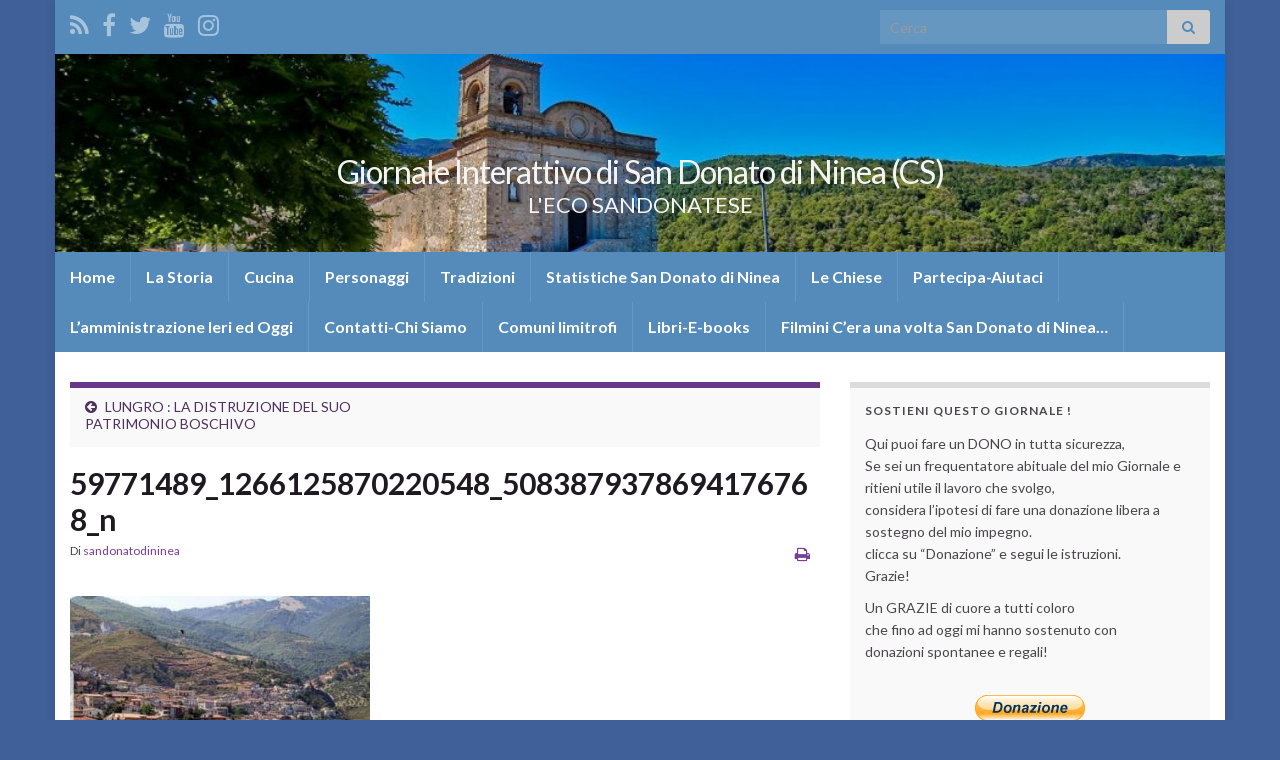

--- FILE ---
content_type: text/html; charset=UTF-8
request_url: https://www.sandonatodininea-cs.it/2019/05/05/lungro-la-distruzione-del-suo-patrimonio-boschivo/59771489_1266125870220548_5083879378694176768_n/
body_size: 22027
content:
<!DOCTYPE html><!--[if IE 7]>
<html class="ie ie7" dir="ltr" lang="it-IT" prefix="og: https://ogp.me/ns#">
<![endif]-->
<!--[if IE 8]>
<html class="ie ie8" dir="ltr" lang="it-IT" prefix="og: https://ogp.me/ns#">
<![endif]-->
<!--[if !(IE 7) & !(IE 8)]><!-->
<html dir="ltr" lang="it-IT" prefix="og: https://ogp.me/ns#">
<!--<![endif]-->
    <head>
        <meta charset="UTF-8">
        <meta http-equiv="X-UA-Compatible" content="IE=edge">
        <meta name="viewport" content="width=device-width, initial-scale=1">
        <title>59771489_1266125870220548_5083879378694176768_n | Giornale Interattivo di San Donato di Ninea (CS)</title>

		<!-- All in One SEO 4.9.3 - aioseo.com -->
	<meta name="robots" content="max-image-preview:large" />
	<meta name="author" content="sandonatodininea"/>
	<link rel="canonical" href="https://www.sandonatodininea-cs.it/2019/05/05/lungro-la-distruzione-del-suo-patrimonio-boschivo/59771489_1266125870220548_5083879378694176768_n/" />
	<meta name="generator" content="All in One SEO (AIOSEO) 4.9.3" />
		<meta property="og:locale" content="it_IT" />
		<meta property="og:site_name" content="Giornale Interattivo di San Donato di Ninea (CS) | L&#039;ECO SANDONATESE Giornale Interattivo di San Donato di Ninea (CS)" />
		<meta property="og:type" content="article" />
		<meta property="og:title" content="59771489_1266125870220548_5083879378694176768_n | Giornale Interattivo di San Donato di Ninea (CS)" />
		<meta property="og:url" content="https://www.sandonatodininea-cs.it/2019/05/05/lungro-la-distruzione-del-suo-patrimonio-boschivo/59771489_1266125870220548_5083879378694176768_n/" />
		<meta property="og:image" content="https://www.sandonatodininea-cs.it/wp-content/uploads/2021/02/giornale1.jpg" />
		<meta property="og:image:secure_url" content="https://www.sandonatodininea-cs.it/wp-content/uploads/2021/02/giornale1.jpg" />
		<meta property="og:image:width" content="250" />
		<meta property="og:image:height" content="500" />
		<meta property="article:published_time" content="2019-05-05T09:39:54+00:00" />
		<meta property="article:modified_time" content="2019-05-05T09:39:54+00:00" />
		<meta property="article:publisher" content="https://facebook.com/Luigi Gigiotto Bisignani" />
		<meta name="twitter:card" content="summary" />
		<meta name="twitter:site" content="@Luigi%20Gigiotto%20Bisignani" />
		<meta name="twitter:title" content="59771489_1266125870220548_5083879378694176768_n | Giornale Interattivo di San Donato di Ninea (CS)" />
		<meta name="twitter:creator" content="@Luigi%20Gigiotto%20Bisignani" />
		<meta name="twitter:image" content="https://www.sandonatodininea-cs.it/wp-content/uploads/2021/02/giornale1.jpg" />
		<script type="application/ld+json" class="aioseo-schema">
			{"@context":"https:\/\/schema.org","@graph":[{"@type":"BreadcrumbList","@id":"https:\/\/www.sandonatodininea-cs.it\/2019\/05\/05\/lungro-la-distruzione-del-suo-patrimonio-boschivo\/59771489_1266125870220548_5083879378694176768_n\/#breadcrumblist","itemListElement":[{"@type":"ListItem","@id":"https:\/\/www.sandonatodininea-cs.it#listItem","position":1,"name":"Home","item":"https:\/\/www.sandonatodininea-cs.it","nextItem":{"@type":"ListItem","@id":"https:\/\/www.sandonatodininea-cs.it\/2019\/05\/05\/lungro-la-distruzione-del-suo-patrimonio-boschivo\/59771489_1266125870220548_5083879378694176768_n\/#listItem","name":"59771489_1266125870220548_5083879378694176768_n"}},{"@type":"ListItem","@id":"https:\/\/www.sandonatodininea-cs.it\/2019\/05\/05\/lungro-la-distruzione-del-suo-patrimonio-boschivo\/59771489_1266125870220548_5083879378694176768_n\/#listItem","position":2,"name":"59771489_1266125870220548_5083879378694176768_n","previousItem":{"@type":"ListItem","@id":"https:\/\/www.sandonatodininea-cs.it#listItem","name":"Home"}}]},{"@type":"ItemPage","@id":"https:\/\/www.sandonatodininea-cs.it\/2019\/05\/05\/lungro-la-distruzione-del-suo-patrimonio-boschivo\/59771489_1266125870220548_5083879378694176768_n\/#itempage","url":"https:\/\/www.sandonatodininea-cs.it\/2019\/05\/05\/lungro-la-distruzione-del-suo-patrimonio-boschivo\/59771489_1266125870220548_5083879378694176768_n\/","name":"59771489_1266125870220548_5083879378694176768_n | Giornale Interattivo di San Donato di Ninea (CS)","inLanguage":"it-IT","isPartOf":{"@id":"https:\/\/www.sandonatodininea-cs.it\/#website"},"breadcrumb":{"@id":"https:\/\/www.sandonatodininea-cs.it\/2019\/05\/05\/lungro-la-distruzione-del-suo-patrimonio-boschivo\/59771489_1266125870220548_5083879378694176768_n\/#breadcrumblist"},"author":{"@id":"https:\/\/www.sandonatodininea-cs.it\/author\/sandonatodininea\/#author"},"creator":{"@id":"https:\/\/www.sandonatodininea-cs.it\/author\/sandonatodininea\/#author"},"datePublished":"2019-05-05T09:39:54+00:00","dateModified":"2019-05-05T09:39:54+00:00"},{"@type":"Organization","@id":"https:\/\/www.sandonatodininea-cs.it\/#organization","name":"Giornale Interattivo di San Donato di Ninea (CS)","description":"L'ECO SANDONATESE","url":"https:\/\/www.sandonatodininea-cs.it\/","sameAs":["https:\/\/facebook.com\/Luigi Gigiotto Bisignani","https:\/\/x.com\/Luigi Gigiotto Bisignani","https:\/\/instagram.com\/Luigi Gigiotto Bisignani","https:\/\/tiktok.com\/@Luigi Gigiotto Bisignani","https:\/\/youtube.com\/Luigi Gigiotto Bisignani"]},{"@type":"Person","@id":"https:\/\/www.sandonatodininea-cs.it\/author\/sandonatodininea\/#author","url":"https:\/\/www.sandonatodininea-cs.it\/author\/sandonatodininea\/","name":"sandonatodininea","image":{"@type":"ImageObject","@id":"https:\/\/www.sandonatodininea-cs.it\/2019\/05\/05\/lungro-la-distruzione-del-suo-patrimonio-boschivo\/59771489_1266125870220548_5083879378694176768_n\/#authorImage","url":"https:\/\/secure.gravatar.com\/avatar\/0468e1d012dcd8639bcf5081fa7bef3b50902b5653b6281928574b61910d1169?s=96&d=mm&r=g","width":96,"height":96,"caption":"sandonatodininea"}},{"@type":"WebSite","@id":"https:\/\/www.sandonatodininea-cs.it\/#website","url":"https:\/\/www.sandonatodininea-cs.it\/","name":"Giornale Interattivo di San Donato di Ninea (CS)","description":"L'ECO SANDONATESE","inLanguage":"it-IT","publisher":{"@id":"https:\/\/www.sandonatodininea-cs.it\/#organization"}}]}
		</script>
		<!-- All in One SEO -->

<link rel="alternate" type="application/rss+xml" title="Giornale Interattivo di San Donato di Ninea (CS) &raquo; Feed" href="https://www.sandonatodininea-cs.it/feed/" />
<link rel="alternate" type="application/rss+xml" title="Giornale Interattivo di San Donato di Ninea (CS) &raquo; Feed dei commenti" href="https://www.sandonatodininea-cs.it/comments/feed/" />
<link rel="alternate" type="application/rss+xml" title="Giornale Interattivo di San Donato di Ninea (CS) &raquo; 59771489_1266125870220548_5083879378694176768_n Feed dei commenti" href="https://www.sandonatodininea-cs.it/2019/05/05/lungro-la-distruzione-del-suo-patrimonio-boschivo/59771489_1266125870220548_5083879378694176768_n/feed/" />
<link rel="alternate" title="oEmbed (JSON)" type="application/json+oembed" href="https://www.sandonatodininea-cs.it/wp-json/oembed/1.0/embed?url=https%3A%2F%2Fwww.sandonatodininea-cs.it%2F2019%2F05%2F05%2Flungro-la-distruzione-del-suo-patrimonio-boschivo%2F59771489_1266125870220548_5083879378694176768_n%2F" />
<link rel="alternate" title="oEmbed (XML)" type="text/xml+oembed" href="https://www.sandonatodininea-cs.it/wp-json/oembed/1.0/embed?url=https%3A%2F%2Fwww.sandonatodininea-cs.it%2F2019%2F05%2F05%2Flungro-la-distruzione-del-suo-patrimonio-boschivo%2F59771489_1266125870220548_5083879378694176768_n%2F&#038;format=xml" />
<!-- AL2FB CSS -->
<style type="text/css" media="screen">
.al2fb_widget_comments { } .al2fb_widget_comments li { } .al2fb_widget_picture { width: 32px; height: 32px; } .al2fb_widget_name { } .al2fb_widget_comment { } .al2fb_widget_date { font-size: smaller; }</style>
<style id='wp-img-auto-sizes-contain-inline-css' type='text/css'>
img:is([sizes=auto i],[sizes^="auto," i]){contain-intrinsic-size:3000px 1500px}
/*# sourceURL=wp-img-auto-sizes-contain-inline-css */
</style>
<link rel='stylesheet' id='al2fb_style-css' href='https://www.sandonatodininea-cs.it/wp-content/plugins/add-link-to-facebook/add-link-to-facebook.css?ver=6.9' type='text/css' media='all' />
<link rel='stylesheet' id='validate-engine-css-css' href='https://www.sandonatodininea-cs.it/wp-content/plugins/wysija-newsletters/css/validationEngine.jquery.css?ver=2.18' type='text/css' media='all' />
<link rel='stylesheet' id='dashicons-css' href='https://www.sandonatodininea-cs.it/wp-includes/css/dashicons.min.css?ver=6.9' type='text/css' media='all' />
<link rel='stylesheet' id='post-views-counter-frontend-css' href='https://www.sandonatodininea-cs.it/wp-content/plugins/post-views-counter/css/frontend.css?ver=1.7.3' type='text/css' media='all' />
<style id='wp-emoji-styles-inline-css' type='text/css'>

	img.wp-smiley, img.emoji {
		display: inline !important;
		border: none !important;
		box-shadow: none !important;
		height: 1em !important;
		width: 1em !important;
		margin: 0 0.07em !important;
		vertical-align: -0.1em !important;
		background: none !important;
		padding: 0 !important;
	}
/*# sourceURL=wp-emoji-styles-inline-css */
</style>
<link rel='stylesheet' id='wp-block-library-css' href='https://www.sandonatodininea-cs.it/wp-includes/css/dist/block-library/style.min.css?ver=6.9' type='text/css' media='all' />
<style id='wp-block-paragraph-inline-css' type='text/css'>
.is-small-text{font-size:.875em}.is-regular-text{font-size:1em}.is-large-text{font-size:2.25em}.is-larger-text{font-size:3em}.has-drop-cap:not(:focus):first-letter{float:left;font-size:8.4em;font-style:normal;font-weight:100;line-height:.68;margin:.05em .1em 0 0;text-transform:uppercase}body.rtl .has-drop-cap:not(:focus):first-letter{float:none;margin-left:.1em}p.has-drop-cap.has-background{overflow:hidden}:root :where(p.has-background){padding:1.25em 2.375em}:where(p.has-text-color:not(.has-link-color)) a{color:inherit}p.has-text-align-left[style*="writing-mode:vertical-lr"],p.has-text-align-right[style*="writing-mode:vertical-rl"]{rotate:180deg}
/*# sourceURL=https://www.sandonatodininea-cs.it/wp-includes/blocks/paragraph/style.min.css */
</style>
<style id='global-styles-inline-css' type='text/css'>
:root{--wp--preset--aspect-ratio--square: 1;--wp--preset--aspect-ratio--4-3: 4/3;--wp--preset--aspect-ratio--3-4: 3/4;--wp--preset--aspect-ratio--3-2: 3/2;--wp--preset--aspect-ratio--2-3: 2/3;--wp--preset--aspect-ratio--16-9: 16/9;--wp--preset--aspect-ratio--9-16: 9/16;--wp--preset--color--black: #000000;--wp--preset--color--cyan-bluish-gray: #abb8c3;--wp--preset--color--white: #ffffff;--wp--preset--color--pale-pink: #f78da7;--wp--preset--color--vivid-red: #cf2e2e;--wp--preset--color--luminous-vivid-orange: #ff6900;--wp--preset--color--luminous-vivid-amber: #fcb900;--wp--preset--color--light-green-cyan: #7bdcb5;--wp--preset--color--vivid-green-cyan: #00d084;--wp--preset--color--pale-cyan-blue: #8ed1fc;--wp--preset--color--vivid-cyan-blue: #0693e3;--wp--preset--color--vivid-purple: #9b51e0;--wp--preset--gradient--vivid-cyan-blue-to-vivid-purple: linear-gradient(135deg,rgb(6,147,227) 0%,rgb(155,81,224) 100%);--wp--preset--gradient--light-green-cyan-to-vivid-green-cyan: linear-gradient(135deg,rgb(122,220,180) 0%,rgb(0,208,130) 100%);--wp--preset--gradient--luminous-vivid-amber-to-luminous-vivid-orange: linear-gradient(135deg,rgb(252,185,0) 0%,rgb(255,105,0) 100%);--wp--preset--gradient--luminous-vivid-orange-to-vivid-red: linear-gradient(135deg,rgb(255,105,0) 0%,rgb(207,46,46) 100%);--wp--preset--gradient--very-light-gray-to-cyan-bluish-gray: linear-gradient(135deg,rgb(238,238,238) 0%,rgb(169,184,195) 100%);--wp--preset--gradient--cool-to-warm-spectrum: linear-gradient(135deg,rgb(74,234,220) 0%,rgb(151,120,209) 20%,rgb(207,42,186) 40%,rgb(238,44,130) 60%,rgb(251,105,98) 80%,rgb(254,248,76) 100%);--wp--preset--gradient--blush-light-purple: linear-gradient(135deg,rgb(255,206,236) 0%,rgb(152,150,240) 100%);--wp--preset--gradient--blush-bordeaux: linear-gradient(135deg,rgb(254,205,165) 0%,rgb(254,45,45) 50%,rgb(107,0,62) 100%);--wp--preset--gradient--luminous-dusk: linear-gradient(135deg,rgb(255,203,112) 0%,rgb(199,81,192) 50%,rgb(65,88,208) 100%);--wp--preset--gradient--pale-ocean: linear-gradient(135deg,rgb(255,245,203) 0%,rgb(182,227,212) 50%,rgb(51,167,181) 100%);--wp--preset--gradient--electric-grass: linear-gradient(135deg,rgb(202,248,128) 0%,rgb(113,206,126) 100%);--wp--preset--gradient--midnight: linear-gradient(135deg,rgb(2,3,129) 0%,rgb(40,116,252) 100%);--wp--preset--font-size--small: 14px;--wp--preset--font-size--medium: 20px;--wp--preset--font-size--large: 20px;--wp--preset--font-size--x-large: 42px;--wp--preset--font-size--tiny: 10px;--wp--preset--font-size--regular: 16px;--wp--preset--font-size--larger: 26px;--wp--preset--spacing--20: 0.44rem;--wp--preset--spacing--30: 0.67rem;--wp--preset--spacing--40: 1rem;--wp--preset--spacing--50: 1.5rem;--wp--preset--spacing--60: 2.25rem;--wp--preset--spacing--70: 3.38rem;--wp--preset--spacing--80: 5.06rem;--wp--preset--shadow--natural: 6px 6px 9px rgba(0, 0, 0, 0.2);--wp--preset--shadow--deep: 12px 12px 50px rgba(0, 0, 0, 0.4);--wp--preset--shadow--sharp: 6px 6px 0px rgba(0, 0, 0, 0.2);--wp--preset--shadow--outlined: 6px 6px 0px -3px rgb(255, 255, 255), 6px 6px rgb(0, 0, 0);--wp--preset--shadow--crisp: 6px 6px 0px rgb(0, 0, 0);}:where(.is-layout-flex){gap: 0.5em;}:where(.is-layout-grid){gap: 0.5em;}body .is-layout-flex{display: flex;}.is-layout-flex{flex-wrap: wrap;align-items: center;}.is-layout-flex > :is(*, div){margin: 0;}body .is-layout-grid{display: grid;}.is-layout-grid > :is(*, div){margin: 0;}:where(.wp-block-columns.is-layout-flex){gap: 2em;}:where(.wp-block-columns.is-layout-grid){gap: 2em;}:where(.wp-block-post-template.is-layout-flex){gap: 1.25em;}:where(.wp-block-post-template.is-layout-grid){gap: 1.25em;}.has-black-color{color: var(--wp--preset--color--black) !important;}.has-cyan-bluish-gray-color{color: var(--wp--preset--color--cyan-bluish-gray) !important;}.has-white-color{color: var(--wp--preset--color--white) !important;}.has-pale-pink-color{color: var(--wp--preset--color--pale-pink) !important;}.has-vivid-red-color{color: var(--wp--preset--color--vivid-red) !important;}.has-luminous-vivid-orange-color{color: var(--wp--preset--color--luminous-vivid-orange) !important;}.has-luminous-vivid-amber-color{color: var(--wp--preset--color--luminous-vivid-amber) !important;}.has-light-green-cyan-color{color: var(--wp--preset--color--light-green-cyan) !important;}.has-vivid-green-cyan-color{color: var(--wp--preset--color--vivid-green-cyan) !important;}.has-pale-cyan-blue-color{color: var(--wp--preset--color--pale-cyan-blue) !important;}.has-vivid-cyan-blue-color{color: var(--wp--preset--color--vivid-cyan-blue) !important;}.has-vivid-purple-color{color: var(--wp--preset--color--vivid-purple) !important;}.has-black-background-color{background-color: var(--wp--preset--color--black) !important;}.has-cyan-bluish-gray-background-color{background-color: var(--wp--preset--color--cyan-bluish-gray) !important;}.has-white-background-color{background-color: var(--wp--preset--color--white) !important;}.has-pale-pink-background-color{background-color: var(--wp--preset--color--pale-pink) !important;}.has-vivid-red-background-color{background-color: var(--wp--preset--color--vivid-red) !important;}.has-luminous-vivid-orange-background-color{background-color: var(--wp--preset--color--luminous-vivid-orange) !important;}.has-luminous-vivid-amber-background-color{background-color: var(--wp--preset--color--luminous-vivid-amber) !important;}.has-light-green-cyan-background-color{background-color: var(--wp--preset--color--light-green-cyan) !important;}.has-vivid-green-cyan-background-color{background-color: var(--wp--preset--color--vivid-green-cyan) !important;}.has-pale-cyan-blue-background-color{background-color: var(--wp--preset--color--pale-cyan-blue) !important;}.has-vivid-cyan-blue-background-color{background-color: var(--wp--preset--color--vivid-cyan-blue) !important;}.has-vivid-purple-background-color{background-color: var(--wp--preset--color--vivid-purple) !important;}.has-black-border-color{border-color: var(--wp--preset--color--black) !important;}.has-cyan-bluish-gray-border-color{border-color: var(--wp--preset--color--cyan-bluish-gray) !important;}.has-white-border-color{border-color: var(--wp--preset--color--white) !important;}.has-pale-pink-border-color{border-color: var(--wp--preset--color--pale-pink) !important;}.has-vivid-red-border-color{border-color: var(--wp--preset--color--vivid-red) !important;}.has-luminous-vivid-orange-border-color{border-color: var(--wp--preset--color--luminous-vivid-orange) !important;}.has-luminous-vivid-amber-border-color{border-color: var(--wp--preset--color--luminous-vivid-amber) !important;}.has-light-green-cyan-border-color{border-color: var(--wp--preset--color--light-green-cyan) !important;}.has-vivid-green-cyan-border-color{border-color: var(--wp--preset--color--vivid-green-cyan) !important;}.has-pale-cyan-blue-border-color{border-color: var(--wp--preset--color--pale-cyan-blue) !important;}.has-vivid-cyan-blue-border-color{border-color: var(--wp--preset--color--vivid-cyan-blue) !important;}.has-vivid-purple-border-color{border-color: var(--wp--preset--color--vivid-purple) !important;}.has-vivid-cyan-blue-to-vivid-purple-gradient-background{background: var(--wp--preset--gradient--vivid-cyan-blue-to-vivid-purple) !important;}.has-light-green-cyan-to-vivid-green-cyan-gradient-background{background: var(--wp--preset--gradient--light-green-cyan-to-vivid-green-cyan) !important;}.has-luminous-vivid-amber-to-luminous-vivid-orange-gradient-background{background: var(--wp--preset--gradient--luminous-vivid-amber-to-luminous-vivid-orange) !important;}.has-luminous-vivid-orange-to-vivid-red-gradient-background{background: var(--wp--preset--gradient--luminous-vivid-orange-to-vivid-red) !important;}.has-very-light-gray-to-cyan-bluish-gray-gradient-background{background: var(--wp--preset--gradient--very-light-gray-to-cyan-bluish-gray) !important;}.has-cool-to-warm-spectrum-gradient-background{background: var(--wp--preset--gradient--cool-to-warm-spectrum) !important;}.has-blush-light-purple-gradient-background{background: var(--wp--preset--gradient--blush-light-purple) !important;}.has-blush-bordeaux-gradient-background{background: var(--wp--preset--gradient--blush-bordeaux) !important;}.has-luminous-dusk-gradient-background{background: var(--wp--preset--gradient--luminous-dusk) !important;}.has-pale-ocean-gradient-background{background: var(--wp--preset--gradient--pale-ocean) !important;}.has-electric-grass-gradient-background{background: var(--wp--preset--gradient--electric-grass) !important;}.has-midnight-gradient-background{background: var(--wp--preset--gradient--midnight) !important;}.has-small-font-size{font-size: var(--wp--preset--font-size--small) !important;}.has-medium-font-size{font-size: var(--wp--preset--font-size--medium) !important;}.has-large-font-size{font-size: var(--wp--preset--font-size--large) !important;}.has-x-large-font-size{font-size: var(--wp--preset--font-size--x-large) !important;}
/*# sourceURL=global-styles-inline-css */
</style>

<style id='classic-theme-styles-inline-css' type='text/css'>
/*! This file is auto-generated */
.wp-block-button__link{color:#fff;background-color:#32373c;border-radius:9999px;box-shadow:none;text-decoration:none;padding:calc(.667em + 2px) calc(1.333em + 2px);font-size:1.125em}.wp-block-file__button{background:#32373c;color:#fff;text-decoration:none}
/*# sourceURL=/wp-includes/css/classic-themes.min.css */
</style>
<link rel='stylesheet' id='wpedon-css' href='https://www.sandonatodininea-cs.it/wp-content/plugins/easy-paypal-donation/assets/css/wpedon.css?ver=1.5.4' type='text/css' media='all' />
<link rel='stylesheet' id='wppa_style-css' href='https://www.sandonatodininea-cs.it/wp-content/plugins/wp-photo-album-plus/wppa-style.css?ver=260124-193423' type='text/css' media='all' />
<style id='wppa_style-inline-css' type='text/css'>

.wppa-box {	border-style: solid; border-width:1px;border-radius:6px; -moz-border-radius:6px;margin-bottom:8px;background-color:#eeeeee;border-color:#cccccc; }
.wppa-mini-box { border-style: solid; border-width:1px;border-radius:2px;border-color:#cccccc; }
.wppa-cover-box {  }
.wppa-cover-text-frame {  }
.wppa-box-text {  }
.wppa-box-text, .wppa-box-text-nocolor { font-weight:normal; }
.wppa-thumb-text { font-weight:normal; }
.wppa-nav-text { font-weight:normal; }
.wppa-img { background-color:#eeeeee; }
.wppa-title { font-weight:bold; }
.wppa-fulldesc { font-weight:normal; }
.wppa-fulltitle { font-weight:normal; }
/*# sourceURL=wppa_style-inline-css */
</style>
<link rel='stylesheet' id='bigger-picture-css' href='https://www.sandonatodininea-cs.it/wp-content/plugins/youtube-channel/assets/lib/bigger-picture/css/bigger-picture.min.css?ver=3.24.7' type='text/css' media='all' />
<link rel='stylesheet' id='youtube-channel-css' href='https://www.sandonatodininea-cs.it/wp-content/plugins/youtube-channel/assets/css/youtube-channel.min.css?ver=3.24.7' type='text/css' media='all' />
<link rel='stylesheet' id='bootstrap-css' href='https://www.sandonatodininea-cs.it/wp-content/themes/graphene/bootstrap/css/bootstrap.min.css?ver=6.9' type='text/css' media='all' />
<link rel='stylesheet' id='font-awesome-css' href='https://www.sandonatodininea-cs.it/wp-content/themes/graphene/fonts/font-awesome/css/font-awesome.min.css?ver=6.9' type='text/css' media='all' />
<link rel='stylesheet' id='graphene-css' href='https://www.sandonatodininea-cs.it/wp-content/themes/graphene/style.css?ver=2.9.4' type='text/css' media='screen' />
<link rel='stylesheet' id='graphene-responsive-css' href='https://www.sandonatodininea-cs.it/wp-content/themes/graphene/responsive.css?ver=2.9.4' type='text/css' media='all' />
<link rel='stylesheet' id='graphene-print-css' href='https://www.sandonatodininea-cs.it/wp-content/themes/graphene/style-print.css?ver=2.9.4' type='text/css' media='print' />
<link rel='stylesheet' id='graphene-blocks-css' href='https://www.sandonatodininea-cs.it/wp-content/themes/graphene/blocks.css?ver=2.9.4' type='text/css' media='all' />
<link rel='stylesheet' id='pmailer_sub_form_css-css' href='https://www.sandonatodininea-cs.it/wp-content/plugins/pmailer-subscription/css/subscription_form.css?ver=6.9' type='text/css' media='all' />
<script type="text/javascript" src="https://www.sandonatodininea-cs.it/wp-includes/js/dist/hooks.min.js?ver=dd5603f07f9220ed27f1" id="wp-hooks-js"></script>
<script type="text/javascript" src="https://www.sandonatodininea-cs.it/wp-includes/js/dist/i18n.min.js?ver=c26c3dc7bed366793375" id="wp-i18n-js"></script>
<script type="text/javascript" id="wp-i18n-js-after">
/* <![CDATA[ */
wp.i18n.setLocaleData( { 'text direction\u0004ltr': [ 'ltr' ] } );
//# sourceURL=wp-i18n-js-after
/* ]]> */
</script>
<script type="text/javascript" src="https://www.sandonatodininea-cs.it/wp-content/plugins/wp-photo-album-plus/js/wppa-decls.js?ver=260124-193423" id="wppa-decls-js"></script>
<script type="text/javascript" id="wppa-decls-js-after">
/* <![CDATA[ */
const { __ } = wp.i18n;

wppaSiteUrl = "https://www.sandonatodininea-cs.it",
wppaThumbPageSize = 0,
wppaResizeEndDelay = 200,
wppaScrollEndDelay = 200,
_wppaTextDelay = 800,
wppaEasingSlide = "swing",
wppaEasingLightbox = "swing",
wppaEasingPopup = "swing",
wppaUploadButtonText = "Sfoglia...",
wppaOvlBigBrowse = false,
wppaOvlSmallBrowse = true,
wppaImageMagickDefaultAspect = "NaN",
wppaImageDirectory = "https://www.sandonatodininea-cs.it/wp-content/uploads/wppa/icons/",
wppaWppaUrl = "https://www.sandonatodininea-cs.it/wp-content/plugins/wp-photo-album-plus",
wppaIncludeUrl = "https://www.sandonatodininea-cs.it/wp-includes",
wppaAjaxMethod = "rest",
wppaAjaxUrl = "https://www.sandonatodininea-cs.it/wp-json/wp-photo-album-plus/endPoint",
wppaAdminAjaxUrl = "https://www.sandonatodininea-cs.it/wp-admin/admin-ajax.php",
wppaUploadUrl = "https://www.sandonatodininea-cs.it/wp-content/uploads/wppa",
wppaIsIe = false,
wppaIsSafari = false,
wppaSlideshowNavigationType = "icons",
wppaSlideshowDefaultTimeout = 2.5,
wppaAudioHeight = 32,
wppaFilmThumbTitle = "Doppio click per avvio/stop riproduzione slideshow",
wppaClickToView = "Fai clic per visualizzare",
wppaLang = "",
wppaVoteForMe = "Vota per me!",
wppaVotedForMe = "Votato per me",
wppaGlobalFsIconSize = "32",
wppaFsFillcolor = "#999999",
wppaFsBgcolor = "transparent",
wppaFsPolicy = "lightbox",
wppaNiceScroll = false,
wppaNiceScrollOpts = {cursorwidth:'8px',
cursoropacitymin:0.4,
cursorcolor:'#777777',
cursorborder:'none',
cursorborderradius:'6px',
autohidemode:'leave',
nativeparentscrolling:false,
preservenativescrolling:false,
bouncescroll:false,
smoothscroll:true,
cursorborder:'2px solid transparent',
horizrailenabled:false,},
wppaVersion = "9.1.07.008",
wppaBackgroundColorImage = "#eeeeee",
wppaPopupLinkType = "photo",
wppaAnimationType = "stackon",
wppaAnimationSpeed = 800,
wppaThumbnailAreaDelta = 14,
wppaTextFrameDelta = 181,
wppaBoxDelta = 14,
wppaFilmShowGlue = true,
wppaMiniTreshold = 500,
wppaRatingOnce = false,
wppaHideWhenEmpty = false,
wppaBGcolorNumbar = "#cccccc",
wppaBcolorNumbar = "#cccccc",
wppaBGcolorNumbarActive = "#333333",
wppaBcolorNumbarActive = "#333333",
wppaFontFamilyNumbar = "",
wppaFontSizeNumbar = "px",
wppaFontColorNumbar = "#777777",
wppaFontWeightNumbar = "bold",
wppaFontFamilyNumbarActive = "",
wppaFontSizeNumbarActive = "px",
wppaFontColorNumbarActive = "#777777",
wppaFontWeightNumbarActive = "bold",
wppaNumbarMax = "10",
wppaNextOnCallback = false,
wppaStarOpacity = 0.2,
wppaEmailRequired = "required",
wppaSlideBorderWidth = 0,
wppaAllowAjax = true,
wppaThumbTargetBlank = false,
wppaRatingMax = 5,
wppaRatingDisplayType = "graphic",
wppaRatingPrec = 2,
wppaStretch = false,
wppaMinThumbSpace = 4,
wppaThumbSpaceAuto = true,
wppaMagnifierCursor = "magnifier-small.png",
wppaAutoOpenComments = true,
wppaUpdateAddressLine = true,
wppaSlideSwipe = true,
wppaMaxCoverWidth = 1024,
wppaSlideToFullpopup = false,
wppaComAltSize = 75,
wppaBumpViewCount = true,
wppaBumpClickCount = false,
wppaShareHideWhenRunning = false,
wppaFotomoto = false,
wppaFotomotoHideWhenRunning = false,
wppaCommentRequiredAfterVote = false,
wppaFotomotoMinWidth = 400,
wppaOvlHires = true,
wppaSlideVideoStart = false,
wppaSlideAudioStart = false,
wppaOvlRadius = 12,
wppaOvlBorderWidth = 8,
wppaThemeStyles = "",
wppaStickyHeaderHeight = 0,
wppaRenderModal = false,
wppaModalQuitImg = "url(https://www.sandonatodininea-cs.it/wp-content/uploads/wppa/icons/smallcross-black.gif )",
wppaBoxRadius = "6",
wppaModalBgColor = "#ffffff",
wppaUploadEdit = "-none-",
wppaSvgFillcolor = "#666666",
wppaSvgBgcolor = "transparent",
wppaOvlSvgFillcolor = "#999999",
wppaOvlSvgBgcolor = "transparent",
wppaSvgCornerStyle = "medium",
wppaHideRightClick = false,
wppaGeoZoom = 10,
wppaLazyLoad = true,
wppaAreaMaxFrac = 0,
wppaAreaMaxFracSlide = 0,
wppaAreaMaxFracAudio = 0,
wppaIconSizeNormal = "default",
wppaIconSizeSlide = "default",
wppaResponseSpeed = 0,
wppaExtendedResizeCount = 0,
wppaExtendedResizeDelay = 1000,
wppaCoverSpacing = 8,
wppaFilmonlyContinuous = false,
wppaNoAnimateOnMobile = false,
wppaAjaxScroll = true,
wppaThumbSize = 100,
wppaTfMargin = 4,
wppaRequestInfoDialogText = "Please specify your question",
wppaThumbAspect = 1,
wppaStartStopNew = false,
wppaSlideVideoPauseStop = false,
wppaThumbNolink = false;
wppaOvlTxtHeight = "auto",
wppaOvlOpacity = 0.8,
wppaOvlOnclickType = "none",
wppaOvlTheme = "black",
wppaOvlAnimSpeed = 300,
wppaOvlSlideSpeedDefault = 5000,
wppaVer4WindowWidth = 800,
wppaVer4WindowHeight = 600,
wppaOvlShowCounter = true,
wppaOvlFontFamily = "",
wppaOvlFontSize = "10",
wppaOvlFontColor = "",
wppaOvlFontWeight = "bold",
wppaOvlLineHeight = "10",
wppaOvlVideoStart = true,
wppaOvlAudioStart = true,
wppaOvlSlideStartDefault = true,
wppaOvlShowStartStop = true,
wppaIsMobile = false,
wppaIsIpad = false,
wppaOvlIconSize = "32px",
wppaOvlBrowseOnClick = false,
wppaOvlGlobal = false,
wppaPhotoDirectory = "https://www.sandonatodininea-cs.it/wp-content/uploads/wppa/",
wppaThumbDirectory = "https://www.sandonatodininea-cs.it/wp-content/uploads/wppa/thumbs/",
wppaTempDirectory = "https://www.sandonatodininea-cs.it/wp-content/uploads/wppa/temp/",
wppaFontDirectory = "https://www.sandonatodininea-cs.it/wp-content/uploads/wppa/fonts/",
wppaOutputType = "-none-",
wppaOvlNavIconSize = 32,
wppaOvlVideoPauseStop = false;var
wppaShortcodeTemplate = "&lt;div style=&quot;font-size:0;line-height:0&quot;&gt;\n &lt;a\n ontouchstart=&quot;wppaStartTime();&quot;\n ontouchend=&quot;wppaTapLink(\'58\',\'https://www.sandonatodininea-cs.it/foto-del-giorno/?wppa-occur=1&amp;lang=en&amp;wppa-photo=263f89247a990d99\');&quot;\n onclick=&quot;_bumpClickCount( \'58\' );window.open(\'https://www.sandonatodininea-cs.it/foto-del-giorno/?wppa-occur=1&amp;lang=en&amp;wppa-photo=263f89247a990d99\', \'_self\' )&quot;\n title=&quot;code qr giornale.png&quot;\n class=&quot;thumb-img&quot;\n id=&quot;a-58-0&quot;\n style=&quot;cursor:pointer&quot;\n &gt;&lt;img id=&quot;ph-58-0&quot; title=&quot;code qr giornale.png&quot; style=&quot;width:100%;margin:0;&quot; alt=&quot;code qr giornale.png&quot; onload=&quot;wppaLazyLoaded++;wppaMakeLazyVisible(\'onload\');&quot; onerror=&quot;wppaLazyLoaded++;&quot; decoding=&quot;async&quot; data-src=&quot;https://www.sandonatodininea-cs.it/wp-content/uploads/wppa/58.png?ver=1&quot;/&gt;&lt;/a&gt;&lt;/div&gt;";
wppaShortcodeTemplateId = "58.png";
//# sourceURL=wppa-decls-js-after
/* ]]> */
</script>
<script type="text/javascript" src="https://www.sandonatodininea-cs.it/wp-includes/js/jquery/jquery.min.js?ver=3.7.1" id="jquery-core-js"></script>
<script type="text/javascript" src="https://www.sandonatodininea-cs.it/wp-includes/js/jquery/jquery-migrate.min.js?ver=3.4.1" id="jquery-migrate-js"></script>
<script type="text/javascript" src="https://www.sandonatodininea-cs.it/wp-includes/js/jquery/jquery.form.min.js?ver=4.3.0" id="jquery-form-js"></script>
<script type="text/javascript" src="https://www.sandonatodininea-cs.it/wp-includes/js/imagesloaded.min.js?ver=5.0.0" id="imagesloaded-js"></script>
<script defer type="text/javascript" src="https://www.sandonatodininea-cs.it/wp-includes/js/masonry.min.js?ver=4.2.2" id="masonry-js"></script>
<script type="text/javascript" src="https://www.sandonatodininea-cs.it/wp-includes/js/jquery/jquery.masonry.min.js?ver=3.1.2b" id="jquery-masonry-js"></script>
<script type="text/javascript" src="https://www.sandonatodininea-cs.it/wp-includes/js/jquery/ui/core.min.js?ver=1.13.3" id="jquery-ui-core-js"></script>
<script type="text/javascript" src="https://www.sandonatodininea-cs.it/wp-includes/js/jquery/ui/mouse.min.js?ver=1.13.3" id="jquery-ui-mouse-js"></script>
<script type="text/javascript" src="https://www.sandonatodininea-cs.it/wp-includes/js/jquery/ui/resizable.min.js?ver=1.13.3" id="jquery-ui-resizable-js"></script>
<script type="text/javascript" src="https://www.sandonatodininea-cs.it/wp-includes/js/jquery/ui/draggable.min.js?ver=1.13.3" id="jquery-ui-draggable-js"></script>
<script type="text/javascript" src="https://www.sandonatodininea-cs.it/wp-includes/js/jquery/ui/controlgroup.min.js?ver=1.13.3" id="jquery-ui-controlgroup-js"></script>
<script type="text/javascript" src="https://www.sandonatodininea-cs.it/wp-includes/js/jquery/ui/checkboxradio.min.js?ver=1.13.3" id="jquery-ui-checkboxradio-js"></script>
<script type="text/javascript" src="https://www.sandonatodininea-cs.it/wp-includes/js/jquery/ui/button.min.js?ver=1.13.3" id="jquery-ui-button-js"></script>
<script type="text/javascript" src="https://www.sandonatodininea-cs.it/wp-includes/js/jquery/ui/dialog.min.js?ver=1.13.3" id="jquery-ui-dialog-js"></script>
<script type="text/javascript" id="wppa-all-js-extra">
/* <![CDATA[ */
var wppaObj = {"restUrl":"https://www.sandonatodininea-cs.it/wp-json/","restNonce":"28a2bb991d"};
//# sourceURL=wppa-all-js-extra
/* ]]> */
</script>
<script type="text/javascript" src="https://www.sandonatodininea-cs.it/wp-content/plugins/wp-photo-album-plus/js/wppa-all.js?ver=260124-193423" id="wppa-all-js"></script>
<script type="text/javascript" src="https://www.sandonatodininea-cs.it/wp-content/plugins/wp-photo-album-plus/vendor/jquery-easing/jquery.easing.min.js?ver=9.1.07.008" id="nicescrollr-easing-min-js-js"></script>
<script type="text/javascript" src="https://www.sandonatodininea-cs.it/wp-content/plugins/pmailer-subscription/js/pmailer_subscription.js?ver=6.9" id="pmailer_subscription-js"></script>
<script defer type="text/javascript" src="https://www.sandonatodininea-cs.it/wp-content/themes/graphene/bootstrap/js/bootstrap.min.js?ver=2.9.4" id="bootstrap-js"></script>
<script defer type="text/javascript" src="https://www.sandonatodininea-cs.it/wp-content/themes/graphene/js/bootstrap-hover-dropdown/bootstrap-hover-dropdown.min.js?ver=2.9.4" id="bootstrap-hover-dropdown-js"></script>
<script defer type="text/javascript" src="https://www.sandonatodininea-cs.it/wp-content/themes/graphene/js/bootstrap-submenu/bootstrap-submenu.min.js?ver=2.9.4" id="bootstrap-submenu-js"></script>
<script defer type="text/javascript" src="https://www.sandonatodininea-cs.it/wp-content/themes/graphene/js/jquery.infinitescroll.min.js?ver=2.9.4" id="infinite-scroll-js"></script>
<script type="text/javascript" id="graphene-js-extra">
/* <![CDATA[ */
var grapheneJS = {"siteurl":"https://www.sandonatodininea-cs.it","ajaxurl":"https://www.sandonatodininea-cs.it/wp-admin/admin-ajax.php","templateUrl":"https://www.sandonatodininea-cs.it/wp-content/themes/graphene","isSingular":"1","enableStickyMenu":"","shouldShowComments":"1","commentsOrder":"newest","sliderDisable":"","sliderInterval":"7000","infScrollBtnLbl":"Carica altro","infScrollOn":"","infScrollCommentsOn":"","totalPosts":"1","postsPerPage":"10","isPageNavi":"","infScrollMsgText":"Recupero window.grapheneInfScrollItemsPerPage di window.grapheneInfScrollItemsLeft elementi rimasti...","infScrollMsgTextPlural":"Recupero window.grapheneInfScrollItemsPerPage di window.grapheneInfScrollItemsLeft elementi rimasti...","infScrollFinishedText":"Caricato tutto!","commentsPerPage":"50","totalComments":"0","infScrollCommentsMsg":"Fetching window.grapheneInfScrollCommentsPerPage di window.grapheneInfScrollCommentsLeft commento rimasto...","infScrollCommentsMsgPlural":"Fetching window.grapheneInfScrollCommentsPerPage di window.grapheneInfScrollCommentsLeft commenti rimasti...","infScrollCommentsFinishedMsg":"Tutti i commenti caricati!","disableLiveSearch":"1","txtNoResult":"Nessun risultato trovato.","isMasonry":""};
//# sourceURL=graphene-js-extra
/* ]]> */
</script>
<script defer type="text/javascript" src="https://www.sandonatodininea-cs.it/wp-content/themes/graphene/js/graphene.js?ver=2.9.4" id="graphene-js"></script>
<link rel="https://api.w.org/" href="https://www.sandonatodininea-cs.it/wp-json/" /><link rel="alternate" title="JSON" type="application/json" href="https://www.sandonatodininea-cs.it/wp-json/wp/v2/media/85011" /><link rel="EditURI" type="application/rsd+xml" title="RSD" href="https://www.sandonatodininea-cs.it/xmlrpc.php?rsd" />
<meta name="generator" content="WordPress 6.9" />
<link rel='shortlink' href='https://www.sandonatodininea-cs.it/?p=85011' />
<!-- Start AL2FB OGP -->
<meta property="og:title" content="59771489_1266125870220548_5083879378694176768_n" />
<meta property="og:type" content="article" />
<meta property="og:image" content="https://www.sandonatodininea-cs.it/?al2fb_image=1" />
<meta property="og:url" content="https://www.sandonatodininea-cs.it/2019/05/05/lungro-la-distruzione-del-suo-patrimonio-boschivo/59771489_1266125870220548_5083879378694176768_n/" />
<meta property="og:site_name" content="Giornale Interattivo di San Donato di Ninea (CS)" />
<meta property="og:description" content="" />
<meta property="og:locale" content="it_IT" />
<!-- End AL2FB OGP -->
		<script>
		   WebFontConfig = {
		      google: { 
		      	families: ["Lato:400,400i,700,700i&display=swap"]		      }
		   };

		   (function(d) {
		      var wf = d.createElement('script'), s = d.scripts[0];
		      wf.src = 'https://ajax.googleapis.com/ajax/libs/webfont/1.6.26/webfont.js';
		      wf.async = true;
		      s.parentNode.insertBefore(wf, s);
		   })(document);
		</script>
	<style type="text/css">
.top-bar{background-color:#558bba} .top-bar .searchform .btn-default, .top-bar #top_search .searchform .btn-default{color:#558bba}.navbar {background: #558bba} @media only screen and (max-width: 768px){ #mega-menu-wrap-Header-Menu .mega-menu-toggle + #mega-menu-Header-Menu {background: #558bba} }body{background-image:none}.header_title, .header_title a, .header_title a:visited, .header_title a:hover, .header_desc {color:#f4f4f4}.carousel, .carousel .item{height:400px}@media (max-width: 991px) {.carousel, .carousel .item{height:250px}}#header{max-height:198px}
</style>
		<script type="application/ld+json">{"@context":"http:\/\/schema.org","@type":"Article","mainEntityOfPage":"https:\/\/www.sandonatodininea-cs.it\/2019\/05\/05\/lungro-la-distruzione-del-suo-patrimonio-boschivo\/59771489_1266125870220548_5083879378694176768_n\/","publisher":{"@type":"Organization","name":"Giornale Interattivo di San Donato di Ninea (CS)","logo":{"@type":"ImageObject","url":"https:\/\/www.sandonatodininea-cs.it\/wp-content\/uploads\/2017\/02\/cropped-giornale-32x32.jpg","height":32,"width":32}},"headline":"59771489_1266125870220548_5083879378694176768_n","datePublished":"2019-05-05T09:39:54+00:00","dateModified":"2019-05-05T09:39:54+00:00","description":"","author":{"@type":"Person","name":"sandonatodininea"}}</script>
	<style type="text/css" id="custom-background-css">
body.custom-background { background-color: #406099; }
</style>
	<link rel="icon" href="https://www.sandonatodininea-cs.it/wp-content/uploads/2017/02/cropped-giornale-32x32.jpg" sizes="32x32" />
<link rel="icon" href="https://www.sandonatodininea-cs.it/wp-content/uploads/2017/02/cropped-giornale-192x192.jpg" sizes="192x192" />
<link rel="apple-touch-icon" href="https://www.sandonatodininea-cs.it/wp-content/uploads/2017/02/cropped-giornale-180x180.jpg" />
<meta name="msapplication-TileImage" content="https://www.sandonatodininea-cs.it/wp-content/uploads/2017/02/cropped-giornale-270x270.jpg" />
    </head>
    <body class="attachment wp-singular attachment-template-default single single-attachment postid-85011 attachmentid-85011 attachment-jpeg custom-background wp-embed-responsive wp-theme-graphene layout-boxed two_col_left two-columns singular">
        
        <div class="container boxed-wrapper">
            
                            <div id="top-bar" class="row clearfix top-bar ">
                    
                                                    
                            <div class="col-md-12 top-bar-items">
                                
                                                                                                    	<ul class="social-profiles">
							
			            <li class="social-profile social-profile-rss">
			            	<a href="http://www.sandonatodininea-cs.it" title="Subscribe to Giornale Interattivo di San Donato di Ninea (CS)&#039;s RSS feed" id="social-id-1" class="mysocial social-rss">
			            				                            <i class="fa fa-rss"></i>
		                        			            	</a>
			            </li>
		            
		    						
			            <li class="social-profile social-profile-facebook">
			            	<a href="https://www.facebook.com/Giornale-interattivo-di-San-Donato-di-Ninea-206582772730739/" title="Facebook" id="social-id-2" class="mysocial social-facebook">
			            				                            <i class="fa fa-facebook"></i>
		                        			            	</a>
			            </li>
		            
		    						
			            <li class="social-profile social-profile-twitter">
			            	<a href="https://twitter.com/lbisignani" title="Twitter" id="social-id-3" class="mysocial social-twitter">
			            				                            <i class="fa fa-twitter"></i>
		                        			            	</a>
			            </li>
		            
		    						
			            <li class="social-profile social-profile-youtube">
			            	<a href="https://www.youtube.com/user/bisignani87010/videos" title="YouTube" id="social-id-4" class="mysocial social-youtube">
			            				                            <i class="fa fa-youtube"></i>
		                        			            	</a>
			            </li>
		            
		    						
			            <li class="social-profile social-profile-instagram">
			            	<a href="https://www.instagram.com/luigibisignani/" title="Instagram" id="social-id-5" class="mysocial social-instagram">
			            				                            <i class="fa fa-instagram"></i>
		                        			            	</a>
			            </li>
		            
		    	    </ul>
                                    
                                                                    <button type="button" class="search-toggle navbar-toggle collapsed" data-toggle="collapse" data-target="#top_search">
                                        <span class="sr-only">Attiva/disattiva il modulo di ricerca</span>
                                        <i class="fa fa-search-plus"></i>
                                    </button>

                                    <div id="top_search" class="top-search-form">
                                        <form class="searchform" method="get" action="https://www.sandonatodininea-cs.it">
	<div class="input-group">
		<div class="form-group live-search-input">
			<label for="s" class="screen-reader-text">Search for:</label>
		    <input type="text" id="s" name="s" class="form-control" placeholder="Cerca">
		    		</div>
	    <span class="input-group-btn">
	    	<button class="btn btn-default" type="submit"><i class="fa fa-search"></i></button>
	    </span>
    </div>
    </form>                                                                            </div>
                                
                                                            </div>

                        
                                    </div>
            

            <div id="header" class="row">

                <img src="https://www.sandonatodininea-cs.it/wp-content/uploads/2017/04/cropped-cropped-17761006_1503583916358951_3544565836798378199_o.jpg" alt="Giornale Interattivo di San Donato di Ninea (CS)" title="Giornale Interattivo di San Donato di Ninea (CS)" width="960" height="198" />                
                                                                </div>


                        <nav class="navbar row navbar-inverse">

                <div class="navbar-header align-center">
                		                    <button type="button" class="navbar-toggle collapsed" data-toggle="collapse" data-target="#header-menu-wrap, #secondary-menu-wrap">
	                        <span class="sr-only">Attiva/disattiva la navigazione</span>
	                        <span class="icon-bar"></span>
	                        <span class="icon-bar"></span>
	                        <span class="icon-bar"></span>
	                    </button>
                	                    
                    
                                            <p class="header_title">
                            <a href="https://www.sandonatodininea-cs.it" title="Torna alla home page">                                Giornale Interattivo di San Donato di Ninea (CS)                            </a>                        </p>
                    
                                                    <p class="header_desc">L&#039;ECO SANDONATESE</p>
                                            
                                    </div>

                                    <div class="collapse navbar-collapse" id="header-menu-wrap">

            			<ul id="header-menu" class="nav navbar-nav flip"><li id="menu-item-81520" class="menu-item menu-item-type-custom menu-item-object-custom menu-item-home menu-item-81520"><a href="http://www.sandonatodininea-cs.it/">Home</a></li>
<li id="menu-item-81518" class="menu-item menu-item-type-post_type menu-item-object-page menu-item-81518"><a href="https://www.sandonatodininea-cs.it/la-storia/" class="has-desc">La Storia</a></li>
<li id="menu-item-81826" class="menu-item menu-item-type-post_type menu-item-object-page menu-item-81826"><a href="https://www.sandonatodininea-cs.it/cucina/" class="has-desc">Cucina</a></li>
<li id="menu-item-81514" class="menu-item menu-item-type-post_type menu-item-object-page menu-item-81514"><a href="https://www.sandonatodininea-cs.it/per/" title="Personaggi indimenticabili" class="has-desc">Personaggi</a></li>
<li id="menu-item-81517" class="menu-item menu-item-type-post_type menu-item-object-page menu-item-81517"><a href="https://www.sandonatodininea-cs.it/tradizioni/" class="has-desc">Tradizioni</a></li>
<li id="menu-item-83988" class="menu-item menu-item-type-post_type menu-item-object-page menu-item-83988"><a href="https://www.sandonatodininea-cs.it/statistiche/">Statistiche San Donato di Ninea</a></li>
<li id="menu-item-83943" class="menu-item menu-item-type-post_type menu-item-object-page menu-item-83943"><a href="https://www.sandonatodininea-cs.it/le-chiese/">Le Chiese</a></li>
<li id="menu-item-81519" class="menu-item menu-item-type-post_type menu-item-object-page menu-item-81519"><a href="https://www.sandonatodininea-cs.it/come-partecipare/" title="Come Partecipare" class="has-desc">Partecipa-Aiutaci</a></li>
<li id="menu-item-85836" class="menu-item menu-item-type-post_type menu-item-object-page menu-item-85836"><a href="https://www.sandonatodininea-cs.it/foto-commentate-di-recente/">L’amministrazione Ieri ed Oggi</a></li>
<li id="menu-item-81515" class="menu-item menu-item-type-post_type menu-item-object-page menu-item-privacy-policy menu-item-81515"><a rel="privacy-policy" href="https://www.sandonatodininea-cs.it/contatti/" title="Contatti" class="has-desc">Contatti-Chi Siamo</a></li>
<li id="menu-item-83990" class="menu-item menu-item-type-post_type menu-item-object-page menu-item-83990"><a href="https://www.sandonatodininea-cs.it/comuni-limitrofi/">Comuni limitrofi</a></li>
<li id="menu-item-86568" class="menu-item menu-item-type-post_type menu-item-object-page menu-item-86568"><a href="https://www.sandonatodininea-cs.it/libri/">Libri-E-books</a></li>
<li id="menu-item-86648" class="menu-item menu-item-type-post_type menu-item-object-page menu-item-86648"><a href="https://www.sandonatodininea-cs.it/filmini-cera-una-volta-san-donato-di-inea-e-diversi/">Filmini C&#8217;era una volta San Donato di Ninea&#8230;</a></li>
</ul>                        
            			                        
                                            </div>
                
                                    
                            </nav>

            
            <div id="content" class="clearfix hfeed row">
                
                    
                                        
                    <div id="content-main" class="clearfix content-main col-md-8">
                    
	<div id='fb-root'></div>
					<script>
						window.fbAsyncInit = function()
						{
							FB.init({appId: null, status: true, cookie: true, xfbml: true});
						};
						(function()
						{
							var e = document.createElement('script'); e.async = true;
							e.src = document.location.protocol + '//connect.facebook.net/it_IT/all.js';
							document.getElementById('fb-root').appendChild(e);
						}());
					</script>	
					
		<div class="post-nav post-nav-top clearfix">
			<p class="previous col-sm-6"><i class="fa fa-arrow-circle-left"></i> <a href="https://www.sandonatodininea-cs.it/2019/05/05/lungro-la-distruzione-del-suo-patrimonio-boschivo/" rel="prev">LUNGRO : LA DISTRUZIONE DEL SUO PATRIMONIO BOSCHIVO </a></p>								</div>
		        
<div id="post-85011" class="clearfix post post-85011 attachment type-attachment status-inherit hentry nodate item-wrap">
		
	<div class="entry clearfix">
    	
                        
		        <h1 class="post-title entry-title">
			59771489_1266125870220548_5083879378694176768_n			        </h1>
		
			    <ul class="post-meta entry-meta clearfix">
	    		        <li class="byline">
	        	Di <span class="author"><a href="https://www.sandonatodininea-cs.it/author/sandonatodininea/" rel="author">sandonatodininea</a></span>	        </li>
	        	        <li class="print">
	        	        <a href="javascript:print();" title="Stampa media">
            <i class="fa fa-print"></i>
        </a>
    	        </li>
	        	    </ul>
    
				
				<div class="entry-content clearfix">
							
										
						<p class="attachment"><a href='https://www.sandonatodininea-cs.it/wp-content/uploads/2019/05/59771489_1266125870220548_5083879378694176768_n.jpg'><img decoding="async" width="300" height="161" src="https://www.sandonatodininea-cs.it/wp-content/uploads/2019/05/59771489_1266125870220548_5083879378694176768_n-300x161.jpg" class="attachment-medium size-medium" alt="" srcset="https://www.sandonatodininea-cs.it/wp-content/uploads/2019/05/59771489_1266125870220548_5083879378694176768_n-300x161.jpg 300w, https://www.sandonatodininea-cs.it/wp-content/uploads/2019/05/59771489_1266125870220548_5083879378694176768_n-768x412.jpg 768w, https://www.sandonatodininea-cs.it/wp-content/uploads/2019/05/59771489_1266125870220548_5083879378694176768_n-600x322.jpg 600w, https://www.sandonatodininea-cs.it/wp-content/uploads/2019/05/59771489_1266125870220548_5083879378694176768_n-750x400.jpg 750w, https://www.sandonatodininea-cs.it/wp-content/uploads/2019/05/59771489_1266125870220548_5083879378694176768_n.jpg 960w" sizes="(max-width: 300px) 100vw, 300px" /></a></p>

<!-- This is the start of the WP Twitter Button code -->
<div id="rk_wp_twitter_button" style="margin: 0px 0px 0px 0px; float: left"><a href="http://twitter.com/share" class="twitter-share-button" data-url="https://www.sandonatodininea-cs.it/2019/05/05/lungro-la-distruzione-del-suo-patrimonio-boschivo/59771489_1266125870220548_5083879378694176768_n/" data-count="horizontal" data-via="lbisignani">Tweet</a><script type="text/javascript" src="http://platform.twitter.com/widgets.js"></script></div>
<!-- This is the end of the WP Twitter Button code -->

<div class='wpfblike' style='height: 40px;'><fb:like href='https://www.sandonatodininea-cs.it/2019/05/05/lungro-la-distruzione-del-suo-patrimonio-boschivo/59771489_1266125870220548_5083879378694176768_n/' layout='button_count' show_faces='true' send='true' width='400' action='like' colorscheme='light' /></div><div class="al2fb_like_button"><div id="fb-root"></div><script type="text/javascript">
(function(d, s, id) {
  var js, fjs = d.getElementsByTagName(s)[0];
  if (d.getElementById(id)) return;
  js = d.createElement(s); js.id = id;
  js.src = "//connect.facebook.net/it_IT/all.js#xfbml=1";
  fjs.parentNode.insertBefore(js, fjs);
}(document, "script", "facebook-jssdk"));
</script>
<fb:like href="https://www.sandonatodininea-cs.it/2019/05/05/lungro-la-distruzione-del-suo-patrimonio-boschivo/59771489_1266125870220548_5083879378694176768_n/" layout="button_count" show_faces="true" share="false" width="450" action="like" font="arial" colorscheme="light" ref="AL2FB"></fb:like></div>								</div>
		
			</div>

</div>


<p class="printonly"><span class="printonly url"><strong>Permalink link a questo articolo: </strong><span>https://www.sandonatodininea-cs.it/2019/05/05/lungro-la-distruzione-del-suo-patrimonio-boschivo/59771489_1266125870220548_5083879378694176768_n/</span></span></p>











	<div id="comment-form-wrap" class="clearfix">
			<div id="respond" class="comment-respond">
		<h3 id="reply-title" class="comment-reply-title">Lascia un commento <small><a class="btn btn-sm" rel="nofollow" id="cancel-comment-reply-link" href="/2019/05/05/lungro-la-distruzione-del-suo-patrimonio-boschivo/59771489_1266125870220548_5083879378694176768_n/#respond" style="display:none;">Annulla risposta</a></small></h3><form action="https://www.sandonatodininea-cs.it/wp-comments-post.php" method="post" id="commentform" class="comment-form"><p  class="comment-notes">Il tuo indirizzo email non sarà pubblicato.</p><div class="form-group">
								<label for="comment" class="sr-only"></label>
								<textarea name="comment" class="form-control" id="comment" cols="40" rows="10" aria-required="true" placeholder="Il tuo messaggio"></textarea>
							</div><div class="row"><div class="form-group col-sm-4">
						<label for="author" class="sr-only"></label>
						<input type="text" class="form-control" aria-required="true" id="author" name="author" value="" placeholder="Nome" />
					</div>
<div class="form-group col-sm-4">
						<label for="email" class="sr-only"></label>
						<input type="text" class="form-control" aria-required="true" id="email" name="email" value="" placeholder="Email" />
					</div>
<div class="form-group col-sm-4">
						<label for="url" class="sr-only"></label>
						<input type="text" class="form-control" id="url" name="url" value="" placeholder="Sito web (opzionale)" />
					</div>
</div><p class="form-submit"><input name="submit" type="submit" id="submit" class="submit btn" value="Invia commento" /> <input type='hidden' name='comment_post_ID' value='85011' id='comment_post_ID' />
<input type='hidden' name='comment_parent' id='comment_parent' value='0' />
</p><p style="display: none;"><input type="hidden" id="akismet_comment_nonce" name="akismet_comment_nonce" value="a292edfa40" /></p><p style="display: none !important;" class="akismet-fields-container" data-prefix="ak_"><label>&#916;<textarea name="ak_hp_textarea" cols="45" rows="8" maxlength="100"></textarea></label><input type="hidden" id="ak_js_1" name="ak_js" value="11"/><script>document.getElementById( "ak_js_1" ).setAttribute( "value", ( new Date() ).getTime() );</script></p><div class="clear"></div></form>	</div><!-- #respond -->
		</div>
    

            
  

                </div><!-- #content-main -->
        
            
<div id="sidebar1" class="sidebar sidebar-right widget-area col-md-4">

	
    <div id="text-59" class="sidebar-wrap widget_text"><h2 class="widget-title">Sostieni questo Giornale !</h2>			<div class="textwidget"><p>Qui puoi fare un DONO in tutta sicurezza,<br />
Se sei un frequentatore abituale del mio Giornale e ritieni utile il lavoro che svolgo,<br />
considera l&#8217;ipotesi di fare una donazione libera a sostegno del mio impegno.<br />
clicca su &#8220;Donazione&#8221; e segui le istruzioni.<br />
Grazie!</p>
<p>Un GRAZIE di cuore a tutti coloro<br />
che fino ad oggi mi hanno sostenuto con<br />
donazioni spontanee e regali!</p>
<p>&nbsp;</p>
<style>
        .wpedon-container .wpedon-select,
        .wpedon-container .wpedon-input {
            width: 107px;
            min-width: 107px;
            max-width: 107px;
        }
    </style><div class='wpedon-container wpedon-align-center'><form target='_blank' action='https://www.paypal.com/cgi-bin/webscr' method='post' class='wpedon-form'><input type='hidden' name='cmd' value='_donations' /><input type='hidden' name='business' value='sandonatodininea@hotmail.it' /><input type='hidden' name='currency_code' value='EUR' /><input type='hidden' name='notify_url' value='https://www.sandonatodininea-cs.it/wp-admin/admin-post.php?action=add_wpedon_button_ipn'><input type='hidden' name='lc' value='it_IT'><input type='hidden' name='bn' value='WPPlugin_SP'><input type='hidden' name='return' value='' /><input type='hidden' name='cancel_return' value='' /><input class='wpedon_paypalbuttonimage' type='image' src='https://www.paypal.com/it_IT/i/btn/btn_donate_LG.gif' border='0' name='submit' alt='Make your payments with PayPal. It is free, secure, effective.' style='border: none;'><img alt='' border='0' style='border:none;display:none;' src='https://www.paypal.com/it_IT/i/scr/pixel.gif' width='1' height='1'><input type='hidden' name='amount' id='amount_ff651ecbf03fc58afe50180f60345b28' value='' /><input type='hidden' name='price' id='price_ff651ecbf03fc58afe50180f60345b28' value='' /><input type='hidden' name='item_number' value='' /><input type='hidden' name='item_name' value='Donazione' /><input type='hidden' name='name' value='Donazione' /><input type='hidden' name='custom' value='84638'><input type='hidden' name='no_shipping' value='1'><input type='hidden' name='no_note' value='1'><input type='hidden' name='currency_code' value='EUR'></form></div>
</div>
		</div><div id="media_image-2" class="sidebar-wrap widget_media_image"><h2 class="widget-title">Leggi la mia prima raccolta di poesie &#8216;Prova°</h2><a href="https://www.calameo.com/read/003163157c5ec1504fde2"><img width="200" height="300" src="https://www.sandonatodininea-cs.it/wp-content/uploads/2026/01/IMG_20251203_080445-1-200x300.png" class="image wp-image-86619  attachment-medium size-medium" alt="" style="max-width: 100%; height: auto;" title="Leggi il mio primo Trhiller" decoding="async" fetchpriority="high" srcset="https://www.sandonatodininea-cs.it/wp-content/uploads/2026/01/IMG_20251203_080445-1-200x300.png 200w, https://www.sandonatodininea-cs.it/wp-content/uploads/2026/01/IMG_20251203_080445-1.png 213w" sizes="(max-width: 200px) 100vw, 200px" /></a></div><div id="text-17" class="sidebar-wrap widget_text"><h2 class="widget-title">Seguici su Facebook -San Donato di Ninea (CS)</h2>			<div class="textwidget"><div class="fb-page" data-href="https://www.facebook.com/sandonatodininea/" data-tabs="timeline" data-small-header="true" data-adapt-container-width="true" data-hide-cover="false" data-show-facepile="false">
<blockquote cite="https://www.facebook.com/sandonatodininea/" class="fb-xfbml-parse-ignore"><p><a href="https://www.facebook.com/sandonatodininea/">San Donato di Ninea (CS)</a></p></blockquote>
</div>
</div>
		</div> <div id="wppa_widget-5" class="sidebar-wrap wppa_widget"><h2 class="widget-title">Foto del giorno</h2>
<!-- WPPA+ Photo of the day Widget start --><div class="wppa-widget-photo" style="padding-top:2px;position:relative" data-wppa="yes"><a href="https://www.sandonatodininea-cs.it/foto-del-giorno/?wppa-occur=1&amp;lang=it&amp;wppa-photo=5d0010cb573a6210" target="_self" data-lbtitle="03-02-2016.jpg"><img title="03-02-2016.jpg" style="width:100%;cursor:pointer" alt="03-02-2016.jpg" onload="wppaLazyLoaded++;wppaMakeLazyVisible(&#039;onload&#039;);" decoding="async" data-src="https://www.sandonatodininea-cs.it/wp-content/uploads/wppa/57.jpg?ver=1"></a><a href="https://www.sandonatodininea-cs.it/foto-del-giorno/?wppa-occur=1&amp;lang=it&amp;wppa-photos-only=1&amp;wppa-cover=0&amp;wppa-album=88f2e5eaa2c06c91&amp;data-alb=1"><div style="font-size:12px;position:absolute;right:4px;bottom:4px;background-color:white">+50</div></a></div><div style="clear:both"></div>
<!-- WPPA+ Photo of the day Widget end --></div> 
<!-- End Foto del giorno 6 queries in 11.6 ms. at 7 h 57 min --><div id="wysija-4" class="sidebar-wrap widget_wysija"><h2 class="widget-title">Resta Aggiornato </h2><div class="widget_wysija_cont"><div id="msg-form-wysija-4" class="wysija-msg ajax"></div><form id="form-wysija-4" method="post" action="#wysija" class="widget_wysija">
<p class="wysija-paragraph">
    <label>E-mail <span class="wysija-required">*</span></label>
    
    	<input type="text" name="wysija[user][email]" class="wysija-input validate[required,custom[email]]" title="E-mail"  value="" />
    
    
    
    <span class="abs-req">
        <input type="text" name="wysija[user][abs][email]" class="wysija-input validated[abs][email]" value="" />
    </span>
    
</p>
<p class="wysija-paragraph">
    <label>Nome</label>
    
    	<input type="text" name="wysija[user][lastname]" class="wysija-input " title="Nome"  value="" />
    
    
    
    <span class="abs-req">
        <input type="text" name="wysija[user][abs][lastname]" class="wysija-input validated[abs][lastname]" value="" />
    </span>
    
</p>

<input class="wysija-submit wysija-submit-field" type="submit" value="abbonamento Gratuito !" />

    <input type="hidden" name="form_id" value="1" />
    <input type="hidden" name="action" value="save" />
    <input type="hidden" name="controller" value="subscribers" />
    <input type="hidden" value="1" name="wysija-page" />

    
        <input type="hidden" name="wysija[user_list][list_ids]" value="1" />
    
 </form></div></div><div id="rss-3" class="sidebar-wrap widget_rss"><h2 class="widget-title"><a class="rsswidget rss-widget-feed" href="https://feedpress.me/gsud_hp_cosenza"><img class="rss-widget-icon" style="border:0" width="14" height="14" src="https://www.sandonatodininea-cs.it/wp-includes/images/rss.png" alt="RSS" loading="lazy" /></a> <a class="rsswidget rss-widget-title" href="https://cosenza.gazzettadelsud.it/">Notizie del giorno</a></h2><ul><li><a class='rsswidget' href='https://cosenza.gazzettadelsud.it/articoli/cronaca/2026/02/02/a-cetraro-e-caccia-al-superlatitante-giuseppe-ferraro-288724da-4210-4aa8-a516-ce747960b88d/?utm_source=immediafeed&#038;utm_medium=feed&#038;utm_campaign=hp_cosenza'>A Cetraro è caccia al superlatitante Giuseppe Ferraro</a></li><li><a class='rsswidget' href='https://cosenza.gazzettadelsud.it/articoli/cronaca/2026/02/02/lautopsia-conferma-il-boss-di-corigliano-rossano-pietro-giovanni-marinaro-si-e-tolto-la-vita-impiccandosi-in-cella-682d0249-d30b-4249-86fc-37f68b5f5c4b/?utm_source=immediafeed&#038;utm_medium=feed&#038;utm_campaign=hp_cosenza'>L’autopsia conferma: il boss di Corigliano Rossano Pietro Giovanni Marinaro si è tolto la vita impiccandosi in cella</a></li><li><a class='rsswidget' href='https://cosenza.gazzettadelsud.it/articoli/politica/2026/02/02/cosenza-il-sindaco-caruso-rompe-con-adamo-e-bruno-bossio-7f66578a-44b1-4c28-ab1c-6aba8a583ba1/?utm_source=immediafeed&#038;utm_medium=feed&#038;utm_campaign=hp_cosenza'>Cosenza, il sindaco Caruso rompe con Adamo e Bruno Bossio</a></li><li><a class='rsswidget' href='https://cosenza.gazzettadelsud.it/articoli/politica/2026/02/02/rende-principe-punta-sullospedale-la-mia-citta-un-modello-regionale-f7941faf-e6b1-49aa-8e76-09fd3727042c/?utm_source=immediafeed&#038;utm_medium=feed&#038;utm_campaign=hp_cosenza'>Rende, Principe punta sull&#039;ospedale: «La mia città un modello regionale»</a></li><li><a class='rsswidget' href='https://cosenza.gazzettadelsud.it/articoli/calcio/2026/02/01/cosenza-rimonta-e-riscatto-battuta-la-casertana-3-1-93f84c0c-fd16-4f7c-96b0-77ba5d1a7501/?utm_source=immediafeed&#038;utm_medium=feed&#038;utm_campaign=hp_cosenza'>Cosenza, rimonta e riscatto: battuta la Casertana 3-1 FOTO</a></li></ul></div> <div id="wppa_gp_widget-4" class="sidebar-wrap wppa_gp_widget"><h2 class="widget-title">Foto Archivio Storico Sandonatese</h2><div class="wppa-gp-widget" style="margin-top:2px;margin-left:2px" data-wppa="yes"><div class="fb-page"><a href="https://www.facebook.com/groups/216005374334064/"> Archivio Storico di San Donato di Ninea (CS)</a></div></div><div style="clear:both"></div></div> 
<!-- End Foto Archivio Storico Sandonatese 0 queries in 0.9 ms. at 7 h 57 min --> <div id="wppa_super_view-3" class="sidebar-wrap wppa_super_view"><h2 class="widget-title">Fototeca Paesana</h2><span data-wppa="yes"></span><div><form action="https://www.sandonatodininea-cs.it/photos-en-super-view/" method="get" onsubmit="if (!jQuery('#super-album').val()) { alert('Si prega di selezionare un album'); return false }"><label>Album:</label><select id="super-album" name="wppa-album" style="clear:left"><option value="ee3eef835028af91" disabled selected>- Selezionare un album -</option><option class="" value="88f2e5eaa2c06c91">Le più belle foto del paese, viste e riviste in tutto il mondo!!</option></select><br><input type="radio" name="wppa-slide" value="0" checked>Miniature <br><input type="radio" name="wppa-slide" value="1">Slideshow <br><input type="hidden" name="wppa-occur" value="1"><input type="hidden" name="wppa-superview" value="1"><input type="submit" value="Invia"></form></div></div> 
<!-- End Fototeca Paesana 7 queries in 3.6 ms. at 7 h 57 min --><div id="categories-2" class="sidebar-wrap widget_categories"><h2 class="widget-title">Cerca aticolo</h2><form action="https://www.sandonatodininea-cs.it" method="get"><label class="screen-reader-text" for="cat">Cerca aticolo</label><select  name='cat' id='cat' class='postform'>
	<option value='-1'>Seleziona una categoria</option>
	<option class="level-0" value="60">Affittasi&nbsp;&nbsp;(1)</option>
	<option class="level-0" value="3">Arte e Spettacolo&nbsp;&nbsp;(38)</option>
	<option class="level-0" value="133">Associazione&nbsp;&nbsp;(1)</option>
	<option class="level-0" value="144">Associazione Ninea&nbsp;&nbsp;(1)</option>
	<option class="level-0" value="49">Bando di gara&nbsp;&nbsp;(2)</option>
	<option class="level-0" value="4">Biografia&nbsp;&nbsp;(2)</option>
	<option class="level-0" value="5">bisignani&nbsp;&nbsp;(7)</option>
	<option class="level-0" value="6">Calabria&nbsp;&nbsp;(31)</option>
	<option class="level-0" value="65">Calabria&nbsp;&nbsp;(3)</option>
	<option class="level-0" value="53">Cerco/Acquisto&nbsp;&nbsp;(1)</option>
	<option class="level-0" value="9">Clabria&nbsp;&nbsp;(2)</option>
	<option class="level-0" value="67">Come Eravamo&nbsp;&nbsp;(27)</option>
	<option class="level-0" value="61">Commemorazione&nbsp;&nbsp;(3)</option>
	<option class="level-0" value="10">comune&nbsp;&nbsp;(41)</option>
	<option class="level-0" value="11">Cronaca del paese&nbsp;&nbsp;(28)</option>
	<option class="level-0" value="12">Cultura e Costumi&nbsp;&nbsp;(75)</option>
	<option class="level-0" value="38">cultura locale&nbsp;&nbsp;(142)</option>
	<option class="level-0" value="66">Cultura Nazionale&nbsp;&nbsp;(6)</option>
	<option class="level-0" value="73">Cùmu ghèramu&nbsp;&nbsp;(8)</option>
	<option class="level-0" value="71">Cùmu putèra ghèssi&nbsp;&nbsp;(6)</option>
	<option class="level-0" value="13">Dati locali&nbsp;&nbsp;(286)</option>
	<option class="level-0" value="14">dati nazionali&nbsp;&nbsp;(39)</option>
	<option class="level-0" value="64">Emigrazione&nbsp;&nbsp;(8)</option>
	<option class="level-0" value="136">Estate Sandonatese&nbsp;&nbsp;(3)</option>
	<option class="level-0" value="15">Eventi&nbsp;&nbsp;(100)</option>
	<option class="level-0" value="63">Famiglia&nbsp;&nbsp;(1)</option>
	<option class="level-0" value="143">Festival d&#8217;Autunno&nbsp;&nbsp;(1)</option>
	<option class="level-0" value="17">Gastronomia&nbsp;&nbsp;(36)</option>
	<option class="level-0" value="142">Giacomo Trinchi&nbsp;&nbsp;(5)</option>
	<option class="level-0" value="46">Giochi&nbsp;&nbsp;(1)</option>
	<option class="level-0" value="41">Giornale&nbsp;&nbsp;(11)</option>
	<option class="level-0" value="137">Indimenticabili personaggi d’altri tempi&nbsp;&nbsp;(5)</option>
	<option class="level-0" value="72">La mia Storia&nbsp;&nbsp;(6)</option>
	<option class="level-0" value="134">La Mula&nbsp;&nbsp;(1)</option>
	<option class="level-0" value="58">Lavoro&nbsp;&nbsp;(5)</option>
	<option class="level-0" value="88">Luigi bisignani&nbsp;&nbsp;(4)</option>
	<option class="level-0" value="130">Luigi Bisignani&nbsp;&nbsp;(457)</option>
	<option class="level-0" value="43">memorial emigrazione sandonatese&nbsp;&nbsp;(3)</option>
	<option class="level-0" value="50">Memorie&nbsp;&nbsp;(6)</option>
	<option class="level-0" value="45">Minucciu&nbsp;&nbsp;(69)</option>
	<option class="level-0" value="68">Minucciu&nbsp;&nbsp;(76)</option>
	<option class="level-0" value="98">Musica&nbsp;&nbsp;(2)</option>
	<option class="level-0" value="97">Musica&nbsp;&nbsp;(2)</option>
	<option class="level-0" value="132">Namy&nbsp;&nbsp;(3)</option>
	<option class="level-0" value="44">Necrologia&nbsp;&nbsp;(21)</option>
	<option class="level-0" value="1">Non classé&nbsp;&nbsp;(60)</option>
	<option class="level-0" value="87">Paese&nbsp;&nbsp;(21)</option>
	<option class="level-0" value="131">Pasquale Giannino&nbsp;&nbsp;(5)</option>
	<option class="level-0" value="74">Passato Sandonatese&nbsp;&nbsp;(4)</option>
	<option class="level-0" value="141">Personaggi&nbsp;&nbsp;(24)</option>
	<option class="level-0" value="145">Personaggi&nbsp;&nbsp;(4)</option>
	<option class="level-0" value="22">Politica Locale&nbsp;&nbsp;(1)</option>
	<option class="level-0" value="154">Raccolta -Gigiotto&nbsp;&nbsp;(1)</option>
	<option class="level-0" value="23">Retrospettiva&nbsp;&nbsp;(3)</option>
	<option class="level-0" value="62">Ricerca&nbsp;&nbsp;(1)</option>
	<option class="level-0" value="47">Ritorno al paese&nbsp;&nbsp;(1)</option>
	<option class="level-0" value="48">Ritorno al paese&nbsp;&nbsp;(4)</option>
	<option class="level-0" value="90">Sagra&nbsp;&nbsp;(3)</option>
	<option class="level-0" value="24">san donato di ninea&nbsp;&nbsp;(110)</option>
	<option class="level-0" value="30">sandonatodinea&nbsp;&nbsp;(74)</option>
	<option class="level-0" value="89">Solidarietà&nbsp;&nbsp;(4)</option>
	<option class="level-0" value="25">Sport&nbsp;&nbsp;(32)</option>
	<option class="level-0" value="138">Storia&nbsp;&nbsp;(1)</option>
	<option class="level-0" value="26">Storia Locale&nbsp;&nbsp;(20)</option>
	<option class="level-0" value="75">Stuòzzi ì storia&nbsp;&nbsp;(1)</option>
	<option class="level-0" value="76">Stuòzzi ì storia&nbsp;&nbsp;(30)</option>
	<option class="level-0" value="69">Usanze&nbsp;&nbsp;(4)</option>
	<option class="level-0" value="31">vacanze&nbsp;&nbsp;(2)</option>
	<option class="level-0" value="32">Vendesi&nbsp;&nbsp;(1)</option>
	<option class="level-0" value="54">Viaggi e Tursimo&nbsp;&nbsp;(4)</option>
	<option class="level-0" value="108">ww.sandonatodininea-cs.it&nbsp;&nbsp;(3)</option>
</select>
</form><script type="text/javascript">
/* <![CDATA[ */

( ( dropdownId ) => {
	const dropdown = document.getElementById( dropdownId );
	function onSelectChange() {
		setTimeout( () => {
			if ( 'escape' === dropdown.dataset.lastkey ) {
				return;
			}
			if ( dropdown.value && parseInt( dropdown.value ) > 0 && dropdown instanceof HTMLSelectElement ) {
				dropdown.parentElement.submit();
			}
		}, 250 );
	}
	function onKeyUp( event ) {
		if ( 'Escape' === event.key ) {
			dropdown.dataset.lastkey = 'escape';
		} else {
			delete dropdown.dataset.lastkey;
		}
	}
	function onClick() {
		delete dropdown.dataset.lastkey;
	}
	dropdown.addEventListener( 'keyup', onKeyUp );
	dropdown.addEventListener( 'click', onClick );
	dropdown.addEventListener( 'change', onSelectChange );
})( "cat" );

//# sourceURL=WP_Widget_Categories%3A%3Awidget
/* ]]> */
</script>
</div><div id="archives-3" class="sidebar-wrap widget_archive"><h2 class="widget-title">Ricerca nell&#8217;archivio</h2>		<label class="screen-reader-text" for="archives-dropdown-3">Ricerca nell&#8217;archivio</label>
		<select id="archives-dropdown-3" name="archive-dropdown">
			
			<option value="">Seleziona il mese</option>
				<option value='https://www.sandonatodininea-cs.it/2026/01/'> Gennaio 2026 </option>
	<option value='https://www.sandonatodininea-cs.it/2025/12/'> Dicembre 2025 </option>
	<option value='https://www.sandonatodininea-cs.it/2025/11/'> Novembre 2025 </option>
	<option value='https://www.sandonatodininea-cs.it/2025/10/'> Ottobre 2025 </option>
	<option value='https://www.sandonatodininea-cs.it/2025/09/'> Settembre 2025 </option>
	<option value='https://www.sandonatodininea-cs.it/2025/08/'> Agosto 2025 </option>
	<option value='https://www.sandonatodininea-cs.it/2025/07/'> Luglio 2025 </option>
	<option value='https://www.sandonatodininea-cs.it/2025/06/'> Giugno 2025 </option>
	<option value='https://www.sandonatodininea-cs.it/2025/05/'> Maggio 2025 </option>
	<option value='https://www.sandonatodininea-cs.it/2025/04/'> Aprile 2025 </option>
	<option value='https://www.sandonatodininea-cs.it/2025/02/'> Febbraio 2025 </option>
	<option value='https://www.sandonatodininea-cs.it/2025/01/'> Gennaio 2025 </option>
	<option value='https://www.sandonatodininea-cs.it/2024/12/'> Dicembre 2024 </option>
	<option value='https://www.sandonatodininea-cs.it/2024/11/'> Novembre 2024 </option>
	<option value='https://www.sandonatodininea-cs.it/2024/10/'> Ottobre 2024 </option>
	<option value='https://www.sandonatodininea-cs.it/2024/09/'> Settembre 2024 </option>
	<option value='https://www.sandonatodininea-cs.it/2024/08/'> Agosto 2024 </option>
	<option value='https://www.sandonatodininea-cs.it/2024/07/'> Luglio 2024 </option>
	<option value='https://www.sandonatodininea-cs.it/2024/06/'> Giugno 2024 </option>
	<option value='https://www.sandonatodininea-cs.it/2024/05/'> Maggio 2024 </option>
	<option value='https://www.sandonatodininea-cs.it/2024/04/'> Aprile 2024 </option>
	<option value='https://www.sandonatodininea-cs.it/2024/02/'> Febbraio 2024 </option>
	<option value='https://www.sandonatodininea-cs.it/2024/01/'> Gennaio 2024 </option>
	<option value='https://www.sandonatodininea-cs.it/2023/12/'> Dicembre 2023 </option>
	<option value='https://www.sandonatodininea-cs.it/2023/11/'> Novembre 2023 </option>
	<option value='https://www.sandonatodininea-cs.it/2023/10/'> Ottobre 2023 </option>
	<option value='https://www.sandonatodininea-cs.it/2023/08/'> Agosto 2023 </option>
	<option value='https://www.sandonatodininea-cs.it/2023/07/'> Luglio 2023 </option>
	<option value='https://www.sandonatodininea-cs.it/2023/06/'> Giugno 2023 </option>
	<option value='https://www.sandonatodininea-cs.it/2023/04/'> Aprile 2023 </option>
	<option value='https://www.sandonatodininea-cs.it/2023/03/'> Marzo 2023 </option>
	<option value='https://www.sandonatodininea-cs.it/2023/02/'> Febbraio 2023 </option>
	<option value='https://www.sandonatodininea-cs.it/2023/01/'> Gennaio 2023 </option>
	<option value='https://www.sandonatodininea-cs.it/2022/12/'> Dicembre 2022 </option>
	<option value='https://www.sandonatodininea-cs.it/2022/11/'> Novembre 2022 </option>
	<option value='https://www.sandonatodininea-cs.it/2022/10/'> Ottobre 2022 </option>
	<option value='https://www.sandonatodininea-cs.it/2022/09/'> Settembre 2022 </option>
	<option value='https://www.sandonatodininea-cs.it/2022/07/'> Luglio 2022 </option>
	<option value='https://www.sandonatodininea-cs.it/2022/06/'> Giugno 2022 </option>
	<option value='https://www.sandonatodininea-cs.it/2022/05/'> Maggio 2022 </option>
	<option value='https://www.sandonatodininea-cs.it/2022/04/'> Aprile 2022 </option>
	<option value='https://www.sandonatodininea-cs.it/2022/03/'> Marzo 2022 </option>
	<option value='https://www.sandonatodininea-cs.it/2022/02/'> Febbraio 2022 </option>
	<option value='https://www.sandonatodininea-cs.it/2022/01/'> Gennaio 2022 </option>
	<option value='https://www.sandonatodininea-cs.it/2021/12/'> Dicembre 2021 </option>
	<option value='https://www.sandonatodininea-cs.it/2021/11/'> Novembre 2021 </option>
	<option value='https://www.sandonatodininea-cs.it/2021/10/'> Ottobre 2021 </option>
	<option value='https://www.sandonatodininea-cs.it/2021/09/'> Settembre 2021 </option>
	<option value='https://www.sandonatodininea-cs.it/2021/08/'> Agosto 2021 </option>
	<option value='https://www.sandonatodininea-cs.it/2021/07/'> Luglio 2021 </option>
	<option value='https://www.sandonatodininea-cs.it/2021/06/'> Giugno 2021 </option>
	<option value='https://www.sandonatodininea-cs.it/2021/05/'> Maggio 2021 </option>
	<option value='https://www.sandonatodininea-cs.it/2021/04/'> Aprile 2021 </option>
	<option value='https://www.sandonatodininea-cs.it/2021/03/'> Marzo 2021 </option>
	<option value='https://www.sandonatodininea-cs.it/2021/02/'> Febbraio 2021 </option>
	<option value='https://www.sandonatodininea-cs.it/2021/01/'> Gennaio 2021 </option>
	<option value='https://www.sandonatodininea-cs.it/2020/12/'> Dicembre 2020 </option>
	<option value='https://www.sandonatodininea-cs.it/2020/11/'> Novembre 2020 </option>
	<option value='https://www.sandonatodininea-cs.it/2020/10/'> Ottobre 2020 </option>
	<option value='https://www.sandonatodininea-cs.it/2020/08/'> Agosto 2020 </option>
	<option value='https://www.sandonatodininea-cs.it/2020/07/'> Luglio 2020 </option>
	<option value='https://www.sandonatodininea-cs.it/2020/06/'> Giugno 2020 </option>
	<option value='https://www.sandonatodininea-cs.it/2020/05/'> Maggio 2020 </option>
	<option value='https://www.sandonatodininea-cs.it/2020/04/'> Aprile 2020 </option>
	<option value='https://www.sandonatodininea-cs.it/2020/03/'> Marzo 2020 </option>
	<option value='https://www.sandonatodininea-cs.it/2020/02/'> Febbraio 2020 </option>
	<option value='https://www.sandonatodininea-cs.it/2020/01/'> Gennaio 2020 </option>
	<option value='https://www.sandonatodininea-cs.it/2019/12/'> Dicembre 2019 </option>
	<option value='https://www.sandonatodininea-cs.it/2019/11/'> Novembre 2019 </option>
	<option value='https://www.sandonatodininea-cs.it/2019/10/'> Ottobre 2019 </option>
	<option value='https://www.sandonatodininea-cs.it/2019/09/'> Settembre 2019 </option>
	<option value='https://www.sandonatodininea-cs.it/2019/08/'> Agosto 2019 </option>
	<option value='https://www.sandonatodininea-cs.it/2019/07/'> Luglio 2019 </option>
	<option value='https://www.sandonatodininea-cs.it/2019/06/'> Giugno 2019 </option>
	<option value='https://www.sandonatodininea-cs.it/2019/05/'> Maggio 2019 </option>
	<option value='https://www.sandonatodininea-cs.it/2019/04/'> Aprile 2019 </option>
	<option value='https://www.sandonatodininea-cs.it/2019/03/'> Marzo 2019 </option>
	<option value='https://www.sandonatodininea-cs.it/2019/02/'> Febbraio 2019 </option>
	<option value='https://www.sandonatodininea-cs.it/2019/01/'> Gennaio 2019 </option>
	<option value='https://www.sandonatodininea-cs.it/2018/12/'> Dicembre 2018 </option>
	<option value='https://www.sandonatodininea-cs.it/2018/11/'> Novembre 2018 </option>
	<option value='https://www.sandonatodininea-cs.it/2018/10/'> Ottobre 2018 </option>
	<option value='https://www.sandonatodininea-cs.it/2018/09/'> Settembre 2018 </option>
	<option value='https://www.sandonatodininea-cs.it/2018/08/'> Agosto 2018 </option>
	<option value='https://www.sandonatodininea-cs.it/2018/07/'> Luglio 2018 </option>
	<option value='https://www.sandonatodininea-cs.it/2018/06/'> Giugno 2018 </option>
	<option value='https://www.sandonatodininea-cs.it/2018/05/'> Maggio 2018 </option>
	<option value='https://www.sandonatodininea-cs.it/2018/04/'> Aprile 2018 </option>
	<option value='https://www.sandonatodininea-cs.it/2018/03/'> Marzo 2018 </option>
	<option value='https://www.sandonatodininea-cs.it/2018/02/'> Febbraio 2018 </option>
	<option value='https://www.sandonatodininea-cs.it/2018/01/'> Gennaio 2018 </option>
	<option value='https://www.sandonatodininea-cs.it/2017/12/'> Dicembre 2017 </option>
	<option value='https://www.sandonatodininea-cs.it/2017/11/'> Novembre 2017 </option>
	<option value='https://www.sandonatodininea-cs.it/2017/10/'> Ottobre 2017 </option>
	<option value='https://www.sandonatodininea-cs.it/2017/09/'> Settembre 2017 </option>
	<option value='https://www.sandonatodininea-cs.it/2017/08/'> Agosto 2017 </option>
	<option value='https://www.sandonatodininea-cs.it/2017/07/'> Luglio 2017 </option>
	<option value='https://www.sandonatodininea-cs.it/2017/06/'> Giugno 2017 </option>
	<option value='https://www.sandonatodininea-cs.it/2017/05/'> Maggio 2017 </option>
	<option value='https://www.sandonatodininea-cs.it/2017/04/'> Aprile 2017 </option>
	<option value='https://www.sandonatodininea-cs.it/2017/03/'> Marzo 2017 </option>
	<option value='https://www.sandonatodininea-cs.it/2017/02/'> Febbraio 2017 </option>
	<option value='https://www.sandonatodininea-cs.it/2017/01/'> Gennaio 2017 </option>
	<option value='https://www.sandonatodininea-cs.it/2016/12/'> Dicembre 2016 </option>
	<option value='https://www.sandonatodininea-cs.it/2016/11/'> Novembre 2016 </option>
	<option value='https://www.sandonatodininea-cs.it/2016/10/'> Ottobre 2016 </option>
	<option value='https://www.sandonatodininea-cs.it/2016/09/'> Settembre 2016 </option>
	<option value='https://www.sandonatodininea-cs.it/2016/08/'> Agosto 2016 </option>
	<option value='https://www.sandonatodininea-cs.it/2016/07/'> Luglio 2016 </option>
	<option value='https://www.sandonatodininea-cs.it/2016/06/'> Giugno 2016 </option>
	<option value='https://www.sandonatodininea-cs.it/2016/05/'> Maggio 2016 </option>
	<option value='https://www.sandonatodininea-cs.it/2016/04/'> Aprile 2016 </option>
	<option value='https://www.sandonatodininea-cs.it/2016/03/'> Marzo 2016 </option>
	<option value='https://www.sandonatodininea-cs.it/2016/02/'> Febbraio 2016 </option>
	<option value='https://www.sandonatodininea-cs.it/2016/01/'> Gennaio 2016 </option>
	<option value='https://www.sandonatodininea-cs.it/2015/12/'> Dicembre 2015 </option>
	<option value='https://www.sandonatodininea-cs.it/2015/11/'> Novembre 2015 </option>
	<option value='https://www.sandonatodininea-cs.it/2015/10/'> Ottobre 2015 </option>
	<option value='https://www.sandonatodininea-cs.it/2015/09/'> Settembre 2015 </option>
	<option value='https://www.sandonatodininea-cs.it/2015/08/'> Agosto 2015 </option>
	<option value='https://www.sandonatodininea-cs.it/2015/07/'> Luglio 2015 </option>
	<option value='https://www.sandonatodininea-cs.it/2015/06/'> Giugno 2015 </option>
	<option value='https://www.sandonatodininea-cs.it/2015/05/'> Maggio 2015 </option>
	<option value='https://www.sandonatodininea-cs.it/2015/04/'> Aprile 2015 </option>
	<option value='https://www.sandonatodininea-cs.it/2015/03/'> Marzo 2015 </option>
	<option value='https://www.sandonatodininea-cs.it/2015/02/'> Febbraio 2015 </option>
	<option value='https://www.sandonatodininea-cs.it/2015/01/'> Gennaio 2015 </option>
	<option value='https://www.sandonatodininea-cs.it/2014/12/'> Dicembre 2014 </option>
	<option value='https://www.sandonatodininea-cs.it/2014/11/'> Novembre 2014 </option>
	<option value='https://www.sandonatodininea-cs.it/2014/10/'> Ottobre 2014 </option>
	<option value='https://www.sandonatodininea-cs.it/2014/09/'> Settembre 2014 </option>
	<option value='https://www.sandonatodininea-cs.it/2014/08/'> Agosto 2014 </option>
	<option value='https://www.sandonatodininea-cs.it/2014/07/'> Luglio 2014 </option>
	<option value='https://www.sandonatodininea-cs.it/2014/06/'> Giugno 2014 </option>
	<option value='https://www.sandonatodininea-cs.it/2014/05/'> Maggio 2014 </option>
	<option value='https://www.sandonatodininea-cs.it/2014/04/'> Aprile 2014 </option>
	<option value='https://www.sandonatodininea-cs.it/2014/03/'> Marzo 2014 </option>
	<option value='https://www.sandonatodininea-cs.it/2014/02/'> Febbraio 2014 </option>
	<option value='https://www.sandonatodininea-cs.it/2014/01/'> Gennaio 2014 </option>
	<option value='https://www.sandonatodininea-cs.it/2013/12/'> Dicembre 2013 </option>
	<option value='https://www.sandonatodininea-cs.it/2013/11/'> Novembre 2013 </option>
	<option value='https://www.sandonatodininea-cs.it/2013/10/'> Ottobre 2013 </option>
	<option value='https://www.sandonatodininea-cs.it/2013/09/'> Settembre 2013 </option>
	<option value='https://www.sandonatodininea-cs.it/2013/08/'> Agosto 2013 </option>
	<option value='https://www.sandonatodininea-cs.it/2013/07/'> Luglio 2013 </option>
	<option value='https://www.sandonatodininea-cs.it/2013/06/'> Giugno 2013 </option>
	<option value='https://www.sandonatodininea-cs.it/2013/05/'> Maggio 2013 </option>
	<option value='https://www.sandonatodininea-cs.it/2013/04/'> Aprile 2013 </option>
	<option value='https://www.sandonatodininea-cs.it/2013/03/'> Marzo 2013 </option>
	<option value='https://www.sandonatodininea-cs.it/2013/02/'> Febbraio 2013 </option>
	<option value='https://www.sandonatodininea-cs.it/2013/01/'> Gennaio 2013 </option>
	<option value='https://www.sandonatodininea-cs.it/2012/12/'> Dicembre 2012 </option>
	<option value='https://www.sandonatodininea-cs.it/2012/11/'> Novembre 2012 </option>
	<option value='https://www.sandonatodininea-cs.it/2012/10/'> Ottobre 2012 </option>
	<option value='https://www.sandonatodininea-cs.it/2012/09/'> Settembre 2012 </option>
	<option value='https://www.sandonatodininea-cs.it/2012/08/'> Agosto 2012 </option>
	<option value='https://www.sandonatodininea-cs.it/2012/07/'> Luglio 2012 </option>
	<option value='https://www.sandonatodininea-cs.it/2012/06/'> Giugno 2012 </option>
	<option value='https://www.sandonatodininea-cs.it/2012/05/'> Maggio 2012 </option>
	<option value='https://www.sandonatodininea-cs.it/2012/04/'> Aprile 2012 </option>
	<option value='https://www.sandonatodininea-cs.it/2012/03/'> Marzo 2012 </option>
	<option value='https://www.sandonatodininea-cs.it/2012/02/'> Febbraio 2012 </option>
	<option value='https://www.sandonatodininea-cs.it/2012/01/'> Gennaio 2012 </option>
	<option value='https://www.sandonatodininea-cs.it/2011/12/'> Dicembre 2011 </option>
	<option value='https://www.sandonatodininea-cs.it/2011/11/'> Novembre 2011 </option>
	<option value='https://www.sandonatodininea-cs.it/2011/10/'> Ottobre 2011 </option>
	<option value='https://www.sandonatodininea-cs.it/2011/09/'> Settembre 2011 </option>
	<option value='https://www.sandonatodininea-cs.it/2011/08/'> Agosto 2011 </option>
	<option value='https://www.sandonatodininea-cs.it/2011/07/'> Luglio 2011 </option>
	<option value='https://www.sandonatodininea-cs.it/2011/06/'> Giugno 2011 </option>

		</select>

			<script type="text/javascript">
/* <![CDATA[ */

( ( dropdownId ) => {
	const dropdown = document.getElementById( dropdownId );
	function onSelectChange() {
		setTimeout( () => {
			if ( 'escape' === dropdown.dataset.lastkey ) {
				return;
			}
			if ( dropdown.value ) {
				document.location.href = dropdown.value;
			}
		}, 250 );
	}
	function onKeyUp( event ) {
		if ( 'Escape' === event.key ) {
			dropdown.dataset.lastkey = 'escape';
		} else {
			delete dropdown.dataset.lastkey;
		}
	}
	function onClick() {
		delete dropdown.dataset.lastkey;
	}
	dropdown.addEventListener( 'keyup', onKeyUp );
	dropdown.addEventListener( 'click', onClick );
	dropdown.addEventListener( 'change', onSelectChange );
})( "archives-dropdown-3" );

//# sourceURL=WP_Widget_Archives%3A%3Awidget
/* ]]> */
</script>
</div><div id="text-58" class="sidebar-wrap widget_text"><h2 class="widget-title">Giornale Interattivo di San Donato di Ninea (CS) -&#8220;La Voce  Sandonatese&#8221;</h2>			<div class="textwidget"><p>Creato da: Luigi Bisignani (Gigiotto)</p>
<p>il 01 Febbraio 2008</p>
<p>&nbsp;</p>
</div>
		</div><div id="text-60" class="sidebar-wrap widget_text"><h2 class="widget-title">My YouTube</h2>			<div class="textwidget"><p>Tutti i Filmini Su San Donato di Ninea</p>
<p>di Luigi Bisignani</p>
<p><a href="https://www.youtube.com/@bisignani87010">https://www.youtube.com/@bisignani87010</a></p>
</div>
		</div><div id="block-3" class="sidebar-wrap widget_block widget_text">
<p></p>
</div><div id="wysija-5" class="sidebar-wrap widget_wysija"><h2 class="widget-title">Iscriviti alla nostra newsletter</h2><div class="widget_wysija_cont"><div id="msg-form-wysija-5" class="wysija-msg ajax"></div><form id="form-wysija-5" method="post" action="#wysija" class="widget_wysija">
<p class="wysija-paragraph">
    <label>Scrivi la tua Email <span class="wysija-required">*</span></label>
    
    	<input type="text" name="wysija[user][email]" class="wysija-input validate[required,custom[email]]" title="Scrivi la tua Email"  value="" />
    
    
    
    <span class="abs-req">
        <input type="text" name="wysija[user][abs][email]" class="wysija-input validated[abs][email]" value="" />
    </span>
    
</p>
<p class="wysija-paragraph">
    <label>Nome</label>
    
    	<input type="text" name="wysija[user][firstname]" class="wysija-input " title="Nome"  value="" />
    
    
    
    <span class="abs-req">
        <input type="text" name="wysija[user][abs][firstname]" class="wysija-input validated[abs][firstname]" value="" />
    </span>
    
</p>

<input class="wysija-submit wysija-submit-field" type="submit" value="Clicca ,Iscriviti Gratuittamente " />

    <input type="hidden" name="form_id" value="3" />
    <input type="hidden" name="action" value="save" />
    <input type="hidden" name="controller" value="subscribers" />
    <input type="hidden" value="1" name="wysija-page" />

    
        <input type="hidden" name="wysija[user_list][list_ids]" value="4" />
    
 </form></div></div><div id="custom_html-2" class="widget_text sidebar-wrap widget_custom_html"><div class="textwidget custom-html-widget"></div></div><div id="youtube-channel-2" class="sidebar-wrap widget_youtube-channel">Oops, something went wrong.</div>    
        
    
</div><!-- #sidebar1 -->        
        
    </div><!-- #content -->




<div id="footer" class="row default-footer">
    
        
            
            <div class="copyright-developer">
                                    <div id="copyright">
                        <p>©Luigi Bisignani-01 Febbraio 2008 Giornale Interattivo di San Donato di Ninea (CS)</p>
                    </div>
                
                                    <div id="developer">
                        <p>
                                                        Realizzato con il <i class="fa fa-heart"></i> da <a href="https://www.graphene-theme.com/" rel="nofollow">Graphene Themes</a>.                        </p>

                                            </div>
                            </div>

        
                
    </div><!-- #footer -->


</div><!-- #container -->

<script type="speculationrules">
{"prefetch":[{"source":"document","where":{"and":[{"href_matches":"/*"},{"not":{"href_matches":["/wp-*.php","/wp-admin/*","/wp-content/uploads/*","/wp-content/*","/wp-content/plugins/*","/wp-content/themes/graphene/*","/*\\?(.+)"]}},{"not":{"selector_matches":"a[rel~=\"nofollow\"]"}},{"not":{"selector_matches":".no-prefetch, .no-prefetch a"}}]},"eagerness":"conservative"}]}
</script>
		<a href="#" id="back-to-top" title="Back to top"><i class="fa fa-chevron-up"></i></a>
	<!-- YouTube Feeds JS -->
<script type="text/javascript">

</script>
<script type="text/javascript" src="https://www.sandonatodininea-cs.it/wp-content/plugins/wp-photo-album-plus/js/wppa.js?ver=dummy" id="wppa-js"></script>
<script type="text/javascript" id="wppa-js-after">
/* <![CDATA[ */

( function( domain, translations ) {
	var localeData = translations.locale_data[ domain ] || translations.locale_data.messages;
	localeData[""].domain = domain;
	wp.i18n.setLocaleData( localeData, domain );
} )( "wp-photo-album-plus", {"translation-revision-date":"2025-08-11 21:35:54+0000","generator":"GlotPress\/4.0.1","domain":"messages","locale_data":{"messages":{"":{"domain":"messages","plural-forms":"nplurals=2; plural=n != 1;","lang":"it"},"No Preview available":["Nessuna anteprima disponibile"]}},"comment":{"reference":"js\/wppa-tinymce-shortcodes.js"}});

( function( domain, translations ) {
	var localeData = translations.locale_data[ domain ] || translations.locale_data.messages;
	localeData[""].domain = domain;
	wp.i18n.setLocaleData( localeData, domain );
} )( "wp-photo-album-plus", {"translation-revision-date":"2025-08-11 21:35:54+0000","generator":"GlotPress\/4.0.1","domain":"messages","locale_data":{"messages":{"":{"domain":"messages","plural-forms":"nplurals=2; plural=n != 1;","lang":"it"},"Mine":["Il mio"],"of":["di"],"Previous photo":["Foto precedente"],"Next photo":["Foto successiva"],"Previous":["Precedente"],"Photo":["Foto"],"Next":["Succ."],"Start":["Avvio"],"Stop":["Stop"],"Average&nbsp;rating":["Voto&nbsp;medio"],"My&nbsp;rating":["Mio&nbsp;voto"],"Please enter your name":["Inserisci il tuo nome"],"Please enter a valid email address":["Inserisci un indirizzo email valido"],"Please enter a comment":["Inserisci un commento"],"Slideshow":["Slideshow"]}},"comment":{"reference":"js\/wppa-slideshow.js"}});

( function( domain, translations ) {
	var localeData = translations.locale_data[ domain ] || translations.locale_data.messages;
	localeData[""].domain = domain;
	wp.i18n.setLocaleData( localeData, domain );
} )( "wp-photo-album-plus", {"translation-revision-date":"2025-08-11 21:35:54+0000","generator":"GlotPress\/4.0.1","domain":"messages","locale_data":{"messages":{"":{"domain":"messages","plural-forms":"nplurals=2; plural=n != 1;","lang":"it"},"Server error.":["Errore del server."],"Processing...":["Elaborazione in corso..."],"Done!":["Fatto!"],"Mine":["Il mio"],"of":["di"],"Upload failed":["Caricamento fallito"],"Photo":["Foto"],"Average&nbsp;rating":["Voto&nbsp;medio"],"My&nbsp;rating":["Mio&nbsp;voto"]}},"comment":{"reference":"js\/wppa-main.js"}});

( function( domain, translations ) {
	var localeData = translations.locale_data[ domain ] || translations.locale_data.messages;
	localeData[""].domain = domain;
	wp.i18n.setLocaleData( localeData, domain );
} )( "wp-photo-album-plus", {"translation-revision-date":"2025-08-11 21:35:54+0000","generator":"GlotPress\/4.0.1","domain":"messages","locale_data":{"messages":{"":{"domain":"messages","plural-forms":"nplurals=2; plural=n != 1;","lang":"it"},"No Preview available":["Nessuna anteprima disponibile"]}},"comment":{"reference":"js\/wppa-gutenberg-wppa.js"}});

( function( domain, translations ) {
	var localeData = translations.locale_data[ domain ] || translations.locale_data.messages;
	localeData[""].domain = domain;
	wp.i18n.setLocaleData( localeData, domain );
} )( "wp-photo-album-plus", {"translation-revision-date":"2025-08-11 21:35:54+0000","generator":"GlotPress\/4.0.1","domain":"messages","locale_data":{"messages":{"":{"domain":"messages","plural-forms":"nplurals=2; plural=n != 1;","lang":"it"},"Attention":["Attenzione"],"Error Code":["Codice di errore"],"Page will be reloaded":["La pagina sar\u00e0 ricaricata"],"Unexpected output":["Risultato inaspettato"],"The server could not complete the request. Please try again.":["Il server non \u00e8 riuscito a completare la richiesta. Riprova."],"Server error.":["Errore del server."],"Processing...":["Elaborazione in corso..."],"Send":["Invia"],"Done!":["Fatto!"],"Mine":["Il mio"],"of":["di"],"Previous photo":["Foto precedente"],"Next photo":["Foto successiva"],"Previous":["Precedente"],"Upload failed":["Caricamento fallito"],"Photo":["Foto"],"Next":["Succ."],"Start":["Avvio"],"Stop":["Stop"],"Average&nbsp;rating":["Voto&nbsp;medio"],"My&nbsp;rating":["Mio&nbsp;voto"],"Please enter your name":["Inserisci il tuo nome"],"Please enter a valid email address":["Inserisci un indirizzo email valido"],"Please enter a comment":["Inserisci un commento"],"Slideshow":["Slideshow"],"Cancel":["Annulla"]}},"comment":{"reference":"js\/wppa-all.js"}});

( function( domain, translations ) {
	var localeData = translations.locale_data[ domain ] || translations.locale_data.messages;
	localeData[""].domain = domain;
	wp.i18n.setLocaleData( localeData, domain );
} )( "wp-photo-album-plus", {"translation-revision-date":"2025-08-11 21:35:54+0000","generator":"GlotPress\/4.0.1","domain":"messages","locale_data":{"messages":{"":{"domain":"messages","plural-forms":"nplurals=2; plural=n != 1;","lang":"it"},"Processing...":["Elaborazione in corso..."],"Done!":["Fatto!"],"No Preview available":["Nessuna anteprima disponibile"],"ERROR: unable to upload files.":["ERRORE: impossibile caricare i file."]}},"comment":{"reference":"js\/wppa-tinymce-photo.js"}});

( function( domain, translations ) {
	var localeData = translations.locale_data[ domain ] || translations.locale_data.messages;
	localeData[""].domain = domain;
	wp.i18n.setLocaleData( localeData, domain );
} )( "wp-photo-album-plus", {"translation-revision-date":"2025-08-11 21:35:54+0000","generator":"GlotPress\/4.0.1","domain":"messages","locale_data":{"messages":{"":{"domain":"messages","plural-forms":"nplurals=2; plural=n != 1;","lang":"it"},"Select an album":["Seleziona un album"],"Slideshow":["Slideshow"]}},"comment":{"reference":"blocks\/slideshow\/block.js"}});

( function( domain, translations ) {
	var localeData = translations.locale_data[ domain ] || translations.locale_data.messages;
	localeData[""].domain = domain;
	wp.i18n.setLocaleData( localeData, domain );
} )( "wp-photo-album-plus", {"translation-revision-date":"2025-08-11 21:35:54+0000","generator":"GlotPress\/4.0.1","domain":"messages","locale_data":{"messages":{"":{"domain":"messages","plural-forms":"nplurals=2; plural=n != 1;","lang":"it"},"WPPA+ upload":["Caricamento WPPA+"]}},"comment":{"reference":"blocks\/upload\/block.js"}});

( function( domain, translations ) {
	var localeData = translations.locale_data[ domain ] || translations.locale_data.messages;
	localeData[""].domain = domain;
	wp.i18n.setLocaleData( localeData, domain );
} )( "wp-photo-album-plus", {"translation-revision-date":"2025-08-11 21:35:54+0000","generator":"GlotPress\/4.0.1","domain":"messages","locale_data":{"messages":{"":{"domain":"messages","plural-forms":"nplurals=2; plural=n != 1;","lang":"it"},"Update":["Aggiorna"],"Upload to this album":["Carica su questo album"],"Import":["Importa"]}},"comment":{"reference":"js\/wppa-admin-scripts.js"}});

( function( domain, translations ) {
	var localeData = translations.locale_data[ domain ] || translations.locale_data.messages;
	localeData[""].domain = domain;
	wp.i18n.setLocaleData( localeData, domain );
} )( "wp-photo-album-plus", {"translation-revision-date":"2025-08-11 21:35:54+0000","generator":"GlotPress\/4.0.1","domain":"messages","locale_data":{"messages":{"":{"domain":"messages","plural-forms":"nplurals=2; plural=n != 1;","lang":"it"},"Select an album":["Seleziona un album"]}},"comment":{"reference":"blocks\/general\/block.js"}});

( function( domain, translations ) {
	var localeData = translations.locale_data[ domain ] || translations.locale_data.messages;
	localeData[""].domain = domain;
	wp.i18n.setLocaleData( localeData, domain );
} )( "wp-photo-album-plus", {"translation-revision-date":"2025-08-11 21:35:54+0000","generator":"GlotPress\/4.0.1","domain":"messages","locale_data":{"messages":{"":{"domain":"messages","plural-forms":"nplurals=2; plural=n != 1;","lang":"it"},"Processing...":["Elaborazione in corso..."],"Done!":["Fatto!"],"No Preview available":["Nessuna anteprima disponibile"],"ERROR: unable to upload files.":["ERRORE: impossibile caricare i file."]}},"comment":{"reference":"js\/wppa-tinymce-photo-front.js"}});

( function( domain, translations ) {
	var localeData = translations.locale_data[ domain ] || translations.locale_data.messages;
	localeData[""].domain = domain;
	wp.i18n.setLocaleData( localeData, domain );
} )( "wp-photo-album-plus", {"translation-revision-date":"2025-08-11 21:35:54+0000","generator":"GlotPress\/4.0.1","domain":"messages","locale_data":{"messages":{"":{"domain":"messages","plural-forms":"nplurals=2; plural=n != 1;","lang":"it"},"Attention":["Attenzione"],"Error Code":["Codice di errore"],"Page will be reloaded":["La pagina sar\u00e0 ricaricata"],"Unexpected output":["Risultato inaspettato"],"The server could not complete the request. Please try again.":["Il server non \u00e8 riuscito a completare la richiesta. Riprova."],"Send":["Invia"],"Cancel":["Annulla"]}},"comment":{"reference":"js\/wppa-ajax-front.js"}});
 jQuery("body").append(' <div id="wppa-overlay-bg" style="text-align:center;display:none;position:fixed;top:0;left:0;width:100%;height:100%;background-color:black;opacity:0.8;" onclick="wppaOvlOnclick(event)" onwheel="return false;" onscroll="return false;"><div id="wppa-ovl-dbg-msg" style="position:fixed;top:0;left:0;padding:0 4px;background-color:white;color:black"></div></div><div id="wppa-overlay-ic" onwheel="return false;" onscroll="return false;"></div><div id="wppa-overlay-pc" onwheel="return false;" onscroll="return false;"></div><div id="wppa-overlay-fpc" onwheel="return false;" onscroll="return false;"></div><div id="wppa-overlay-zpc" onwheel="return false;" onscroll="return false;"></div><img id="wppa-pre-prev" style="position:fixed;left:0;top:50%;width:100px;visibility:hidden" class="wppa-preload wppa-ovl-preload"><img id="wppa-pre-next" style="position:fixed;right:0;top:50%;width:100px;visibility:hidden" class="wppa-preload wppa-ovl-preload"><img id="wppa-pre-curr" style="position:fixed;left:0;top:0;visibility:hidden" class="wppa-preload-curr wppa-ovl-preload"><svg id="wppa-ovl-spin" class="wppa-spinner uil-default" width="120px" height="120px" viewBox="0 0 100 100" preserveAspectRatio="xMidYMid" stroke="" style="width:120px; height:120px; position:fixed; top:50%; margin-top:-60px; left:50%; margin-left:-60px; opacity:1; display:none; fill:#999999; background-color:transparent; border-radius:24px;"><rect x="0" y="0" width="100" height="100" fill="none" class="bk"></rect><rect class="wppa-ajaxspin" x="47" y="40" width="6" height="20" rx="3" ry="3" transform="rotate(0 50 50) translate(0 -32)"><animate attributeName="opacity" from="1" to="0" dur="1.5s" begin="0s" repeatCount="indefinite" ></rect><rect class="wppa-ajaxspin" x="47" y="40" width="6" height="20" rx="3" ry="3" transform="rotate(22.5 50 50) translate(0 -32)"><animate attributeName="opacity" from="1" to="0" dur="1.5s" begin="0.09375s" repeatCount="indefinite" ></rect><rect class="wppa-ajaxspin" x="47" y="40" width="6" height="20" rx="3" ry="3" transform="rotate(45 50 50) translate(0 -32)"><animate attributeName="opacity" from="1" to="0" dur="1.5s" begin="0.1875s" repeatCount="indefinite" ></rect><rect class="wppa-ajaxspin" x="47" y="40" width="6" height="20" rx="3" ry="3" transform="rotate(67.5 50 50) translate(0 -32)"><animate attributeName="opacity" from="1" to="0" dur="1.5s" begin="0.28125s" repeatCount="indefinite" ></rect><rect class="wppa-ajaxspin" x="47" y="40" width="6" height="20" rx="3" ry="3" transform="rotate(90 50 50) translate(0 -32)"><animate attributeName="opacity" from="1" to="0" dur="1.5s" begin="0.375s" repeatCount="indefinite" ></rect><rect class="wppa-ajaxspin" x="47" y="40" width="6" height="20" rx="3" ry="3" transform="rotate(112.5 50 50) translate(0 -32)"><animate attributeName="opacity" from="1" to="0" dur="1.5s" begin="0.46875s" repeatCount="indefinite" ></rect><rect class="wppa-ajaxspin" x="47" y="40" width="6" height="20" rx="3" ry="3" transform="rotate(135 50 50) translate(0 -32)"><animate attributeName="opacity" from="1" to="0" dur="1.5s" begin="0.5625s" repeatCount="indefinite" ></rect><rect class="wppa-ajaxspin" x="47" y="40" width="6" height="20" rx="3" ry="3" transform="rotate(157.5 50 50) translate(0 -32)"><animate attributeName="opacity" from="1" to="0" dur="1.5s" begin="0.65625s" repeatCount="indefinite" ></rect><rect class="wppa-ajaxspin" x="47" y="40" width="6" height="20" rx="3" ry="3" transform="rotate(180 50 50) translate(0 -32)"><animate attributeName="opacity" from="1" to="0" dur="1.5s" begin="0.75s" repeatCount="indefinite" ></rect><rect class="wppa-ajaxspin" x="47" y="40" width="6" height="20" rx="3" ry="3" transform="rotate(202.5 50 50) translate(0 -32)"><animate attributeName="opacity" from="1" to="0" dur="1.5s" begin="0.84375s" repeatCount="indefinite" ></rect><rect class="wppa-ajaxspin" x="47" y="40" width="6" height="20" rx="3" ry="3" transform="rotate(225 50 50) translate(0 -32)"><animate attributeName="opacity" from="1" to="0" dur="1.5s" begin="0.9375s" repeatCount="indefinite" ></rect><rect class="wppa-ajaxspin" x="47" y="40" width="6" height="20" rx="3" ry="3" transform="rotate(247.5 50 50) translate(0 -32)"><animate attributeName="opacity" from="1" to="0" dur="1.5s" begin="1.03125s" repeatCount="indefinite" ></rect><rect class="wppa-ajaxspin" x="47" y="40" width="6" height="20" rx="3" ry="3" transform="rotate(270 50 50) translate(0 -32)"><animate attributeName="opacity" from="1" to="0" dur="1.5s" begin="1.125s" repeatCount="indefinite" ></rect><rect class="wppa-ajaxspin" x="47" y="40" width="6" height="20" rx="3" ry="3" transform="rotate(292.5 50 50) translate(0 -32)"><animate attributeName="opacity" from="1" to="0" dur="1.5s" begin="1.21875s" repeatCount="indefinite" ></rect><rect class="wppa-ajaxspin" x="47" y="40" width="6" height="20" rx="3" ry="3" transform="rotate(315 50 50) translate(0 -32)"><animate attributeName="opacity" from="1" to="0" dur="1.5s" begin="1.3125s" repeatCount="indefinite" ></rect><rect class="wppa-ajaxspin" x="47" y="40" width="6" height="20" rx="3" ry="3" transform="rotate(337.5 50 50) translate(0 -32)"><animate attributeName="opacity" from="1" to="0" dur="1.5s" begin="1.40625s" repeatCount="indefinite" ></rect></svg>');
 jQuery("body").append('<input type="hidden" id="wppa-nonce" name="wppa-nonce" value="40f12b4c36" ><input type="hidden" id="wppa-qr-nonce" name="wppa-qr-nonce" value="f91f456837" >');
//# sourceURL=wppa-js-after
/* ]]> */
</script>
<script type="text/javascript" id="wpedon-js-extra">
/* <![CDATA[ */
var wpedon = {"ajaxUrl":"https://www.sandonatodininea-cs.it/wp-admin/admin-ajax.php","nonce":"42e011e652","opens":"2","cancel":"","return":""};
//# sourceURL=wpedon-js-extra
/* ]]> */
</script>
<script type="text/javascript" src="https://www.sandonatodininea-cs.it/wp-content/plugins/easy-paypal-donation/assets/js/wpedon.js?ver=1.5.4" id="wpedon-js"></script>
<script type="text/javascript" src="https://www.sandonatodininea-cs.it/wp-content/plugins/youtube-channel/assets/lib/bigger-picture/bigger-picture.min.js?ver=3.24.7" id="bigger-picture-js"></script>
<script type="text/javascript" src="https://www.sandonatodininea-cs.it/wp-content/plugins/youtube-channel/assets/js/youtube-channel.min.js?ver=3.24.7" id="youtube-channel-js"></script>
<script defer type="text/javascript" src="https://www.sandonatodininea-cs.it/wp-includes/js/comment-reply.min.js?ver=6.9" id="comment-reply-js" async="async" data-wp-strategy="async" fetchpriority="low"></script>
<script defer type="text/javascript" src="https://www.sandonatodininea-cs.it/wp-content/plugins/akismet/_inc/akismet-frontend.js?ver=1762976062" id="akismet-frontend-js"></script>
<script type="text/javascript" src="https://www.sandonatodininea-cs.it/wp-content/plugins/wysija-newsletters/js/validate/languages/jquery.validationEngine-it.js?ver=2.18" id="wysija-validator-lang-js"></script>
<script type="text/javascript" src="https://www.sandonatodininea-cs.it/wp-content/plugins/wysija-newsletters/js/validate/jquery.validationEngine.js?ver=2.18" id="wysija-validator-js"></script>
<script type="text/javascript" id="wysija-front-subscribers-js-extra">
/* <![CDATA[ */
var wysijaAJAX = {"action":"wysija_ajax","controller":"subscribers","ajaxurl":"https://www.sandonatodininea-cs.it/wp-admin/admin-ajax.php","loadingTrans":"Caricamento in corso...","is_rtl":""};
//# sourceURL=wysija-front-subscribers-js-extra
/* ]]> */
</script>
<script type="text/javascript" src="https://www.sandonatodininea-cs.it/wp-content/plugins/wysija-newsletters/js/front-subscribers.js?ver=2.18" id="wysija-front-subscribers-js"></script>
<script id="wp-emoji-settings" type="application/json">
{"baseUrl":"https://s.w.org/images/core/emoji/17.0.2/72x72/","ext":".png","svgUrl":"https://s.w.org/images/core/emoji/17.0.2/svg/","svgExt":".svg","source":{"concatemoji":"https://www.sandonatodininea-cs.it/wp-includes/js/wp-emoji-release.min.js?ver=6.9"}}
</script>
<script type="module">
/* <![CDATA[ */
/*! This file is auto-generated */
const a=JSON.parse(document.getElementById("wp-emoji-settings").textContent),o=(window._wpemojiSettings=a,"wpEmojiSettingsSupports"),s=["flag","emoji"];function i(e){try{var t={supportTests:e,timestamp:(new Date).valueOf()};sessionStorage.setItem(o,JSON.stringify(t))}catch(e){}}function c(e,t,n){e.clearRect(0,0,e.canvas.width,e.canvas.height),e.fillText(t,0,0);t=new Uint32Array(e.getImageData(0,0,e.canvas.width,e.canvas.height).data);e.clearRect(0,0,e.canvas.width,e.canvas.height),e.fillText(n,0,0);const a=new Uint32Array(e.getImageData(0,0,e.canvas.width,e.canvas.height).data);return t.every((e,t)=>e===a[t])}function p(e,t){e.clearRect(0,0,e.canvas.width,e.canvas.height),e.fillText(t,0,0);var n=e.getImageData(16,16,1,1);for(let e=0;e<n.data.length;e++)if(0!==n.data[e])return!1;return!0}function u(e,t,n,a){switch(t){case"flag":return n(e,"\ud83c\udff3\ufe0f\u200d\u26a7\ufe0f","\ud83c\udff3\ufe0f\u200b\u26a7\ufe0f")?!1:!n(e,"\ud83c\udde8\ud83c\uddf6","\ud83c\udde8\u200b\ud83c\uddf6")&&!n(e,"\ud83c\udff4\udb40\udc67\udb40\udc62\udb40\udc65\udb40\udc6e\udb40\udc67\udb40\udc7f","\ud83c\udff4\u200b\udb40\udc67\u200b\udb40\udc62\u200b\udb40\udc65\u200b\udb40\udc6e\u200b\udb40\udc67\u200b\udb40\udc7f");case"emoji":return!a(e,"\ud83e\u1fac8")}return!1}function f(e,t,n,a){let r;const o=(r="undefined"!=typeof WorkerGlobalScope&&self instanceof WorkerGlobalScope?new OffscreenCanvas(300,150):document.createElement("canvas")).getContext("2d",{willReadFrequently:!0}),s=(o.textBaseline="top",o.font="600 32px Arial",{});return e.forEach(e=>{s[e]=t(o,e,n,a)}),s}function r(e){var t=document.createElement("script");t.src=e,t.defer=!0,document.head.appendChild(t)}a.supports={everything:!0,everythingExceptFlag:!0},new Promise(t=>{let n=function(){try{var e=JSON.parse(sessionStorage.getItem(o));if("object"==typeof e&&"number"==typeof e.timestamp&&(new Date).valueOf()<e.timestamp+604800&&"object"==typeof e.supportTests)return e.supportTests}catch(e){}return null}();if(!n){if("undefined"!=typeof Worker&&"undefined"!=typeof OffscreenCanvas&&"undefined"!=typeof URL&&URL.createObjectURL&&"undefined"!=typeof Blob)try{var e="postMessage("+f.toString()+"("+[JSON.stringify(s),u.toString(),c.toString(),p.toString()].join(",")+"));",a=new Blob([e],{type:"text/javascript"});const r=new Worker(URL.createObjectURL(a),{name:"wpTestEmojiSupports"});return void(r.onmessage=e=>{i(n=e.data),r.terminate(),t(n)})}catch(e){}i(n=f(s,u,c,p))}t(n)}).then(e=>{for(const n in e)a.supports[n]=e[n],a.supports.everything=a.supports.everything&&a.supports[n],"flag"!==n&&(a.supports.everythingExceptFlag=a.supports.everythingExceptFlag&&a.supports[n]);var t;a.supports.everythingExceptFlag=a.supports.everythingExceptFlag&&!a.supports.flag,a.supports.everything||((t=a.source||{}).concatemoji?r(t.concatemoji):t.wpemoji&&t.twemoji&&(r(t.twemoji),r(t.wpemoji)))});
//# sourceURL=https://www.sandonatodininea-cs.it/wp-includes/js/wp-emoji-loader.min.js
/* ]]> */
</script>
<!-- My YouTube Channel --><script type="text/javascript"></script></body>
</html>